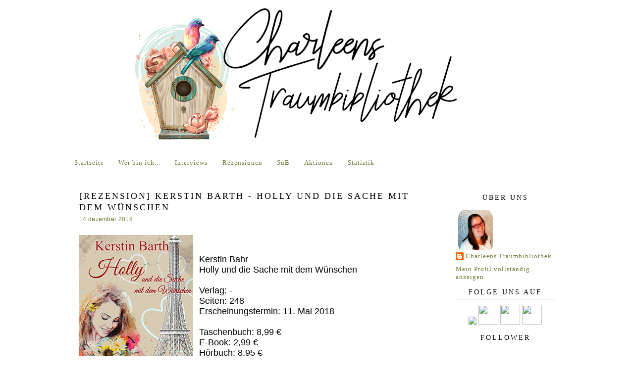

--- FILE ---
content_type: text/html; charset=UTF-8
request_url: https://charleenstraumbibliothek.blogspot.com/2018/12/rezension-kerstin-barth-holly-und-die.html
body_size: 19226
content:
<!DOCTYPE html>
<html dir='ltr' xmlns='http://www.w3.org/1999/xhtml' xmlns:b='http://www.google.com/2005/gml/b' xmlns:data='http://www.google.com/2005/gml/data' xmlns:expr='http://www.google.com/2005/gml/expr'>
<head>
<link href='https://www.blogger.com/static/v1/widgets/2944754296-widget_css_bundle.css' rel='stylesheet' type='text/css'/>
<meta content='text/html; charset=UTF-8' http-equiv='Content-Type'/>
<meta content='blogger' name='generator'/>
<link href='https://charleenstraumbibliothek.blogspot.com/favicon.ico' rel='icon' type='image/x-icon'/>
<link href='https://charleenstraumbibliothek.blogspot.com/2018/12/rezension-kerstin-barth-holly-und-die.html' rel='canonical'/>
<link rel="alternate" type="application/atom+xml" title="Charleen&#39;s Traumbibliothek - Atom" href="https://charleenstraumbibliothek.blogspot.com/feeds/posts/default" />
<link rel="alternate" type="application/rss+xml" title="Charleen&#39;s Traumbibliothek - RSS" href="https://charleenstraumbibliothek.blogspot.com/feeds/posts/default?alt=rss" />
<link rel="service.post" type="application/atom+xml" title="Charleen&#39;s Traumbibliothek - Atom" href="https://www.blogger.com/feeds/6571516843995112915/posts/default" />

<link rel="alternate" type="application/atom+xml" title="Charleen&#39;s Traumbibliothek - Atom" href="https://charleenstraumbibliothek.blogspot.com/feeds/6033228034388747368/comments/default" />
<!--Can't find substitution for tag [blog.ieCssRetrofitLinks]-->
<link href='https://images-eu.ssl-images-amazon.com/images/I/61PuaoPaFfL.jpg' rel='image_src'/>
<meta content='https://charleenstraumbibliothek.blogspot.com/2018/12/rezension-kerstin-barth-holly-und-die.html' property='og:url'/>
<meta content='[Rezension] Kerstin Barth - Holly und die Sache mit dem Wünschen' property='og:title'/>
<meta content='Bei mir findet ihr alles, was ein Literaturblog für Leser zu bieten hat! Bücher, Rezensionen, Gewinnspiele, Buchvorstellungen, Leserunden etc.' property='og:description'/>
<meta content='https://lh3.googleusercontent.com/blogger_img_proxy/AEn0k_uFKXX9ccnJjtoMFC5UjJJNFjfBGm8cel2mpu6fOfsZWuGAvlJkut-7iqcWOeFrEwHAaG3zrtqoe-BjrUsm9E7o2ZTd01gGiOH-pVIO0Ds9F9hkzRmQdAE1PoWaR2RcrsbOzKE=w1200-h630-p-k-no-nu' property='og:image'/>
<title>
[Rezension] Kerstin Barth - Holly und die Sache mit dem Wünschen | Charleen's Traumbibliothek
</title>
<style id='page-skin-1' type='text/css'><!--
/*
-----------------------------------------------
Name:     Merry Christmas Free Template
Date:     December 2015
Updated by: Designer Blogs
----------------------------------------------- */
/* Variable definitions
====================
<Variable name="bgcolor" description="Page Background Color"
type="color" default="#fff">
<Variable name="textcolor" description="Text Color"
type="color" default="#333">
<Variable name="linkcolor" description="Link Color"
type="color" default="#58a">
<Variable name="linkhovercolor" description="Link Hover Color"
type="color" default="#999">
<Variable name="blogtitlecolor" description="Blog Title Color"
type="color" default="#666">
<Variable name="taglinecolor" description="Blog Tagline Color"
type="color" default="#999">
<Variable name="datecolor" description="Date Color"
type="color" default="#c60">
<Variable name="posttitlecolor" description="Post Title Color"
type="color" default="#c60">
<Variable name="posthovercolor" description="Post Title Hover Color"
type="color" default="#c60">
<Variable name="postbodycolor" description="Post Body Color"
type="color" default="#c60">
<Variable name="postfootercolor" description="Post Footer Color"
type="color" default="#999">
<Variable name="bordercolor" description="Border Color"
type="color" default="#ccc">
<Variable name="sidebartitlecolor" description="Sidebar Title Color"
type="color" default="#999">
<Variable name="navcolor" description="Nav Color"
type="color" default="#999">
<Variable name="navhovercolor" description="Nav Hover Color"
type="color" default="#999">
<Variable name="navbackcolor" description="Nav Background Color"
type="color" default="#999">
<Variable name="commentcolor" description="Comment Color"
type="color" default="#999">
<Variable name="pagetitlefont" description="Blog Title Font"
type="font"
default="normal normal 200% Arial, Serif">
<Variable name="descriptionfont" description="Blog Description Font"
type="font"
default="normal normal 78% 'Trebuchet MS', Trebuchet, Arial, Verdana, Sans-serif">
<Variable name="menubarfont" description="Menu Bar Font"
type="font"
default="normal normal 78% 'Trebuchet MS', Trebuchet, Arial, Verdana, Sans-serif">
<Variable name="postfooterfont" description="Post Footer Font"
type="font"
default="normal normal 78% 'Trebuchet MS', Trebuchet, Arial, Verdana, Sans-serif">
<Variable name="posttitlefont" description="Post Title Font"
type="font"
default="normal normal 78% 'Trebuchet MS', Trebuchet, Arial, Verdana, Sans-serif">
<Variable name="datefont" description="Date Font"
type="font"
default="normal normal 78% 'Trebuchet MS', Trebuchet, Arial, Verdana, Sans-serif">
<Variable name="sidebartitlefont" description="Sidebar Title Font"
type="font"
default="normal normal 78% 'Trebuchet MS', Trebuchet, Arial, Verdana, Sans-serif">
<Variable name="startSide" description="Side where text starts in blog language"
type="automatic" default="left">
<Variable name="endSide" description="Side where text ends in blog language"
type="automatic" default="right">
*/
/* Use this with templates/template-twocol.html */
body {
margin:0;
color:#5a4a42;
font:x-small Georgia Serif;
font-size/* */:/**/small;
font-size: /**/small;
text-align: center;
}
a:link {
color:#707633;
text-decoration:none;
}
a:visited {
color:#707633;
text-decoration:none;
}
a:hover {
color:#7098a2;
}
a img {
border-width:0;
}
/* Header
-----------------------------------------------
*/
#header-wrapper {
#background-image:url(https://blogger.googleusercontent.com/img/b/R29vZ2xl/AVvXsEjZW2LzqaNI-aN92ybYU4wUXhzqPkAWDsyz5zZ8Ph7II4f3Zzjbk5CH1tayoAGjzQmcDjY-sKnFekiDdMHF20JW4rk4ilwI9Tpw4JKqqmhhRhY6Pus-IA42Rg7Tpf-FTl4hyGEXX2OJzh9s/s0/final-header3.jpg);background-position: center top; background-repeat:no-repeat;
#width:1000px;
#height: 190px;
#margin-left:0px;
#margin-right:0px;
#margin-top:0px;
#border:none;
}
#header-inner {
background-position: center;
margin-left: auto;
margin-right: auto;
}
#header {
margin: 0px;
border: 0px solid #f0ebea;
text-align: center;
color:#000000;
}
#header h1 {
margin:0px 0px 0 0px;
padding:200px 0px 0;
line-height:.8em;
text-transform:uppercase;
color: #000000;
text-align:center;
font: normal normal 200% 'Times New Roman', Times, FreeSerif, serif;
font-size: 25px;
letter-spacing: .25em;
}
#header a {
color:#000000;
text-decoration:none;
text-align:center;
font-size: 25px;
}
#header a:hover {
color:#000000;
text-align:center;
font-size: 25px;
}
#header .description {
margin: 5px 0 0px 0px;
padding:0 0px 0px;
line-height: 1.4em;
font:normal normal 13px Arial, Tahoma, Helvetica, FreeSans, sans-serif;
color: #707633;
text-align:center;
width:1000px;
text-transform: none;
}
#header img {
margin-left: auto;
margin-right: auto;
}
/* Outer-Wrapper
----------------------------------------------- */
#outer-wrapper {
background: #fff;
width: 1000px;
margin:0 auto;
padding:0px;
text-align:left;
padding-bottom:20px;
letter-spacing: 1px;
}
#main-wrapper {
width: 720px;
float: left;
margin-top:20px;
margin-left:20px;
word-wrap: break-word; /* fix for long text breaking sidebar float in IE */
overflow: hidden;     /* fix for long non-text content breaking IE sidebar float */
}
#sidebar-wrapper {
width: 200px;
float: right;
margin-top:30px;
margin-right:20px;
word-wrap: break-word; /* fix for long text breaking sidebar float in IE */
overflow: hidden;      /* fix for long non-text content breaking IE sidebar float */
}
/* Headings
----------------------------------------------- */
h2 {
margin:1em 0 .0em;
margin-bottom:10px;
padding: 0px 0px 5px 0px;
font:normal normal 14px 'Times New Roman', Times, FreeSerif, serif;
font-weight:400;
line-height: 1.3em;
text-transform:uppercase;
text-align:center;
letter-spacing:3px;
color:#000000;
border-bottom:1px solid #f0ebea;
}
/* Posts
-----------------------------------------------
*/
h2.date-header {
margin:0em 0 0em;
background:none;
color: #707633;
font: normal normal 12px Arial, Tahoma, Helvetica, FreeSans, sans-serif;
text-align:left;
text-transform: lowercase;
border-bottom:none;
margin-top:5px;
padding-bottom: 0px;
border:none;
letter-spacing:.3px;
}
.post {
margin: 0px; padding-bottom: 0px;
}
.post h3 {
margin:1em 0 .0em;
font: normal normal 18px 'Times New Roman', Times, FreeSerif, serif;
line-height: 1.3em;
text-transform:uppercase;
text-align:left;
letter-spacing:3px;
color:#000000;
}
.post h3 a, .post h3 a:visited{
margin:1em 0 .0em;
font: normal normal 18px 'Times New Roman', Times, FreeSerif, serif;
font-weight:400;
line-height: 1.3em;
text-transform:uppercase;
text-align:left;
letter-spacing:3px;
color:#000000;
}
.post h3 a:hover {
color:#000000;
text-align: left;
letter-spacing:3px;
text-transform:uppercase;
}
.post-body {
margin:0 0 .75em;
color: #000000;
margin-top:25px;
line-height:1.6em;
font-family: "Helvetica Neue",Arial,Helvetica,sans-serif;
font-size:12px;
letter-spacing: normal;
}
.post-body img {
max-width: 100%;
max-height: auto;
/* display: block;
margin: auto;
}
.post-body blockquote {
line-height:1.3em;
}
.post-footer {
margin: .75em 0;
color:#a39ea2;
text-transform:uppercase;
font:$bodyfont;
line-height: 1.4em;
border-top:1px solid #f0ebea;
padding-top:10px;
text-align:left;
margin-bottom:40px;
}
.comment-link {
margin-left:0em;
}
.tr-caption-container img {
border: none;
padding: 0;
}
.post blockquote {
margin:1em 20px;
}
.post blockquote p {
margin:.75em 0;
}
/* Comments
----------------------------------------------- */
#comments h4 {
font: 100 20px Calibri,Clicker Script,Courier,FreeMono,monospace;
font-weight: normal;
line-height: 1.4em;
color: #999999;
text-transform: uppercase;
font-size: 14px;
}
#comments-block {
margin:1em 0 1.5em;
line-height:1.6em;
font-transform: uppercase;
}
#comments-block .comment-author {
margin:.5em 0;
}
#comments-block .comment-body {
margin:.25em 0 0;
}
#comments-block .comment-footer {
margin:-.25em 0 2em;
line-height: 1.4em;
letter-spacing:.1em;
font-size: 11px;
}
#comments-block .comment-body p {
margin:0 0 .75em;
}
.deleted-comment {
font-style:italic;
}
#blog-pager-newer-link {
float: left;
padding-left: 20px;
}
#blog-pager-older-link {
float: right;
padding-right: 20px;
}
#blog-pager {
text-align: center;
padding-bottom: 20px;
}
.feed-links {
clear: both;
line-height: 2.5em;
}
/* Sidebar Content
----------------------------------------------- */
.sidebar {
color: #333333;
line-height: 1.5em;
font-family: "Helvetica Neue",Arial,Helvetica,sans-serif;
font-size:12px;
color: #000000;
letter-spacing: normal;
}
.sidebar ul {
list-style:none;
margin:0 0 0;
padding:0 0 0;
}
.sidebar li {
margin:0;
padding-top:0;
padding-right:0;
padding-bottom:.25em;
padding-left:15px;
text-indent:0px;
line-height:1.5em;
font-family: "Helvetica Neue",Arial,Helvetica,sans-serif;
font-size:12px;
color: #333333;
letter-spacing: normal;
}
.main .widget {
background:none;
}
.sidebar .widget {
margin:0 0 15px;
padding:0 0 15px;
font-family: "Helvetica Neue",Arial,Helvetica,sans-serif;
letter-spacing: normal;
font-size:14px;
color: #333333;
}
.main .Blog {
border-bottom-width: 0;
}
.widget .gsc-search-box input[type="submit"]{
width:35px;height:35px;
top:-3px;
background: url(https://blogger.googleusercontent.com/img/b/R29vZ2xl/AVvXsEiJbK6hIAEQYUG12n9Os3qify6oU7i_tOVafQ4PErWEBRk2q6nQxSeSQZQqrFIpJ6bcC68-fhfr-7yXThEyXeG-eU5BbFTudqZBYv1qmWL70vJ27c0d2uS9thOC5dZEpfL5spK23e9R8iak/s0/search%2525252barrow.png) center no-repeat !important;
}
table.gsc-search-box td.gsc-input {
padding-right: 0px !important;
}
.widget input[type="text"]:focus{
outline: none;
}
.widget input[type="submit"], .FollowByEmail .follow-by-email-inner .follow-by-email-submit input[type="submit"] {
background: url(https://blogger.googleusercontent.com/img/b/R29vZ2xl/AVvXsEiJbK6hIAEQYUG12n9Os3qify6oU7i_tOVafQ4PErWEBRk2q6nQxSeSQZQqrFIpJ6bcC68-fhfr-7yXThEyXeG-eU5BbFTudqZBYv1qmWL70vJ27c0d2uS9thOC5dZEpfL5spK23e9R8iak/s0/search%2525252barrow.png) right no-repeat !important;
border:none !important;
border-radius: 0 !important;
-webkit-appearance: none;
width: 55px !important;
height: 36px !important;
color:white !important;
font-size:27px !important;
cursor:pointer ;
font-weight:bold;
margin-left:0px !important;
text-align: left;
overflow:hidden;
text-indent: 200px;
white-space: nowrap;
}
.widget input[type="text"]{
border: 1px solid #ccc;
padding:3px 6px;
width:100%;
height: 19px !important;
font-size:13px !important;
-webkit-appearance: none;
border-radius:0;
-webkit-border-radius:0px;
text-align: left;
margin-top:1px;
margin-left:24px;
font: $(body.font) !important;
color: $(body.text.color);
letter-spacing: 1px;
}
/* Profile
----------------------------------------------- */
.profile-img {
display: block;
float: center;
margin-left: 35px;
margin-right: 35px;
height: 150px;
width: 150px;
-webkit-border-radius: 50em;
-moz-border-radius: 50em;
border-radius: 50em;
margin-bottom:15px;
margin-top:15px;
}
.profile-data {
margin:0;
text-transform:uppercase;
font-style:italic;
letter-spacing:.1em;
font-family: "Helvetica Neue",Arial,Helvetica,sans-serif;
font-size: 13px;
color: $sidebartextcolor;
line-height: 1.6em;
}
.profile-datablock {
margin:.5em 0 .5em;
text-align: center;
}
.profile-textblock {
margin: .5em 0;
line-height: 1.6em;
}
.profile-link {
text-transform:lowercase;
font-style:italic;
letter-spacing:.1em;
font-family: georgia, century gothic, arial, sans-serif;
font-size: 10px;
color: $sidebartextcolor;
line-height: 1.6em;
display:block;
text-align:center;
}
.profile-name-link {
background-image:none !important;
padding-left:0px;
display:none;
}
/* Footer
----------------------------------------------- */
#footer {
width:1000px;
clear:both;
margin:0 auto;
padding-top:0px;
line-height: 1.6em;
text-transform:uppercase;
letter-spacing:.1em;
text-align: center;
}
.PageList {
text-align:center !important;
margin-top:90px;
background-color: transparent;
border-top: 0px solid #f0ebea;
margin-left: 150px;
margin-right: 150px;
padding: 10px;
}
.PageList li {
display:inline !important;
float:none !important;
font:normal normal 11px 'Times New Roman', Times, FreeSerif, serif;
letter-spacing:2px;
text-transform:uppercase;
color: #000000;
}
.PageList LI.selected A {
font:normal normal 11px 'Times New Roman', Times, FreeSerif, serif;
letter-spacing:2px;
text-transform:uppercase;
color: #000000;
}
.PageList LI A {
font:normal normal 11px 'Times New Roman', Times, FreeSerif, serif;
letter-spacing:2px;
text-transform:uppercase;
color: #000000;
padding: 15px;
}
.PageList LI a:hover {
font:normal normal 11px 'Times New Roman', Times, FreeSerif, serif;
letter-spacing:2px;
text-transform:uppercase;
color: #7098a2;
}
.item-title {
font-family: arial, futura, century gothic, arial, sans-serif;
font-size:11px;
color: #707633;
text-transform:uppercase;
letter-spacing: 1.5px;
}
.BlogArchive #ArchiveList ul li {
background: none repeat scroll 0 0 rgba(0, 0, 0, 0);
border-width: 0;
list-style: none outside none;
margin: 0.25em 0;
padding-left: 15px;
text-indent: -15px;
font-family: "Helvetica Neue",Arial,Helvetica,sans-serif;
font-size:12px;
text-transform:none;
text-align:center;
}

--></style>
<link href='https://www.blogger.com/dyn-css/authorization.css?targetBlogID=6571516843995112915&amp;zx=55a811cd-8f6e-4131-9f50-ff481b4b32bf' media='none' onload='if(media!=&#39;all&#39;)media=&#39;all&#39;' rel='stylesheet'/><noscript><link href='https://www.blogger.com/dyn-css/authorization.css?targetBlogID=6571516843995112915&amp;zx=55a811cd-8f6e-4131-9f50-ff481b4b32bf' rel='stylesheet'/></noscript>
<meta name='google-adsense-platform-account' content='ca-host-pub-1556223355139109'/>
<meta name='google-adsense-platform-domain' content='blogspot.com'/>

</head>
<body>
<div id='outer-wrapper'><div id='wrap2'>
<div id='header-wrapper'>
<div class='header section' id='header'><div class='widget Header' data-version='1' id='Header1'>
<div id='header-inner'>
<a href='https://charleenstraumbibliothek.blogspot.com/' style='display: block'>
<img alt='Charleen&#39;s Traumbibliothek' height='311px; ' id='Header1_headerimg' src='https://blogger.googleusercontent.com/img/a/AVvXsEjaBB8l0X3IKCqpHzH4Zx8PqQf_TGmofubfmutpkQm_66wBjpJAtZNF9sqXbeL5S2v2k6DDSVeuxI1BokBoCGl4ZW8Algct1gpb807aeIts5AsYiBz65wXkhQg333OxejlxUP4kEe2g6qlnrMqqNE8sIHhclZ6pDtoggwg6vH3_I17boZqKnnr7eoTk5YA=s1000' style='display: block' width='1000px; '/>
</a>
</div>
</div></div>
</div>
<!-- skip links for text browsers -->
<span id='skiplinks' style='display:none;'>
<a href='#main'>skip to main </a> |
      <a href='#sidebar'>skip to sidebar</a>
</span>
<div id='content-wrapper'>
<div id='crosscol-wrapper' style='text-align:center'>
<div class='crosscol section' id='crosscol'><div class='widget PageList' data-version='1' id='PageList2'>
<h2>Seiten</h2>
<div class='widget-content'>
<ul>
<li>
<a href='http://charleenstraumbibliothek.blogspot.com/'>Startseite</a>
</li>
<li>
<a href='https://charleenstraumbibliothek.blogspot.com/p/uber-mich.html'>Wer bin ich...</a>
</li>
<li>
<a href='https://charleenstraumbibliothek.blogspot.com/p/interviews.html'>Interviews</a>
</li>
<li>
<a href='https://charleenstraumbibliothek.blogspot.com/p/rezensionen_5.html'>Rezensionen</a>
</li>
<li>
<a href='https://charleenstraumbibliothek.blogspot.com/p/mein-sub.html'>SuB</a>
</li>
<li>
<a href='https://charleenstraumbibliothek.blogspot.com/p/aktionen.html'>Aktionen</a>
</li>
<li>
<a href='https://charleenstraumbibliothek.blogspot.com/p/statis.html'>Statistik</a>
</li>
</ul>
<div class='clear'></div>
</div>
</div></div>
</div>
<div id='main-wrapper'>
<div class='main section' id='main'><div class='widget Blog' data-version='1' id='Blog1'>
<div class='blog-posts hfeed'>
<!--Can't find substitution for tag [defaultAdStart]-->
<div class='post-outer'>
<div class='post hentry' itemprop='blogPost' itemscope='itemscope' itemtype='http://schema.org/BlogPosting'>
<meta content='https://images-eu.ssl-images-amazon.com/images/I/61PuaoPaFfL.jpg' itemprop='image_url'/>
<meta content='6571516843995112915' itemprop='blogId'/>
<meta content='6033228034388747368' itemprop='postId'/>
<a name='6033228034388747368'></a>
<h3 class='post-title entry-title' itemprop='name'>
[Rezension] Kerstin Barth - Holly und die Sache mit dem Wünschen
</h3>
<div class='post-header'>
<div class='post-header-line-1'></div>

          <div class="date-outer">
        
<h2 class='date-header'><span>14 Dezember 2018</span></h2>

          <div class="date-posts">
        
</div>
<div class='post-body entry-content' id='post-body-6033228034388747368' itemprop='description articleBody'>
<div class="separator" style="clear: both; text-align: center;">
</div>
<a href="https://images-eu.ssl-images-amazon.com/images/I/61PuaoPaFfL.jpg" imageanchor="1" style="clear: left; float: left; margin-bottom: 1em; margin-right: 1em;"><img border="0" data-original-height="500" data-original-width="360" height="320" src="https://images-eu.ssl-images-amazon.com/images/I/61PuaoPaFfL.jpg" width="230" /></a><br />
<div style="border-image: none;">
<div style="text-align: left;">
<span style="font-size: large;"><br /></span><span style="font-size: large;">Kerstin Bahr</span><br />
<span style="font-size: large;">Holly und die Sache mit dem Wünschen</span></div>
<div style="text-align: left;">
<span style="font-size: large;"><br /></span><span style="font-size: large;">Verlag: -</span></div>
</div>
<div class="Fliesstext" style="text-align: left;">
<div style="border-image: none;">
<span style="font-size: large;">Seiten: 248</span><br />
<span style="font-size: large;">Erscheinungstermin: 11. Mai 2018</span><br />
<span style="font-size: large;"><br /></span><span style="font-size: large;">Taschenbuch: 8,99 &#8364;</span><br />
<span style="font-size: large;">E-Book: 2,99 &#8364;</span><br />
<span style="font-size: large;">Hörbuch: 8,95 &#8364;</span></div>
</div>
<div class="Fliesstext" style="text-align: left;">
<div style="border-image: none;">
<span style="font-size: large;"><br /></span></div>
<div style="border-image: none;">
</div>
</div>
<div class="Fliesstext">
</div>
<div class="Fliesstext">
<div class="separator" style="clear: both; text-align: center;">
<a href="https://blogger.googleusercontent.com/img/b/R29vZ2xl/AVvXsEgP0IZF-nxu3SmHQb7UDVDR83RwqoBTxcqCra8ndaolMDCH20Vagvf37SNB16E3B-SVghEkLs1N7DVK8qUveSxqsOSVC3nIqEz0oRETq_FHM_ZQ-vkhSl09udUjz7CqRJieLM8vosrQPDC5/s1600/Klappentext.png" imageanchor="1" style="margin-left: 1em; margin-right: 1em;"><img border="0" height="111" src="https://blogger.googleusercontent.com/img/b/R29vZ2xl/AVvXsEgP0IZF-nxu3SmHQb7UDVDR83RwqoBTxcqCra8ndaolMDCH20Vagvf37SNB16E3B-SVghEkLs1N7DVK8qUveSxqsOSVC3nIqEz0oRETq_FHM_ZQ-vkhSl09udUjz7CqRJieLM8vosrQPDC5/s320/Klappentext.png" width="320" /></a></div>
<div class="separator" style="clear: both;">
<br /></div>
<blockquote class="tr_bq">
Holly wäre eigentlich rundum zufrieden und doch fehlt etwas Gravierendes in ihrem Leben: das i-Tüpfelchen, das Sahnehäubchen, ihr Mister Right.<br />
In der Silvesternacht schießt Holly eine Wunschrakete in den Himmel und hält seitdem ungeduldig Ausschau nach ihrer Bestellung. Dabei stolpert sie von einer peinlichen Situation in die nächste.<br />
<br />
Oma Yoda, eigentlich Jolanda, meldet Holly hinter deren Rücken zu einer Kuppelshow an. Widerwillig und ohne große Erwartungen nimmt Holly an der Show teil und lernt Gregor kennen, der jeden Punkt auf ihrem Wunschzettel zu erfüllen scheint. Sollte es tatsächlich ihr Traummann sein?<br />
Eine romantische Komödie über die Liebe, das Schicksal und die Umwege, die wir manchmal gehen müssen, um unser Glück zu finden.</blockquote>
<div style="text-align: left;">
<br /></div>
</div>
<div class="Fliesstext">
<a name="more"></a></div>
<div style="text-align: center;">
<div class="separator" style="clear: both;">
</div>
<div class="separator" style="clear: both;">
<a href="https://blogger.googleusercontent.com/img/b/R29vZ2xl/AVvXsEiUITBGLwI0rm6Vdl5Vf3y_gXSRmeE53b8W3y1MJ2DSKfsddDANp6HypzvAqxM4FFuJY-SpVVa3b61TXXq_iTDB0IGDawm4Po6NPFNZudT9u26XJc_b2ccYmw6wpzCzQsFuzPaIG4QAe41B/s320/Reihenfolge.png" imageanchor="1" style="margin-left: 1em; margin-right: 1em;"><img border="0" data-original-height="111" data-original-width="320" src="https://blogger.googleusercontent.com/img/b/R29vZ2xl/AVvXsEiUITBGLwI0rm6Vdl5Vf3y_gXSRmeE53b8W3y1MJ2DSKfsddDANp6HypzvAqxM4FFuJY-SpVVa3b61TXXq_iTDB0IGDawm4Po6NPFNZudT9u26XJc_b2ccYmw6wpzCzQsFuzPaIG4QAe41B/s320/Reihenfolge.png" /></a></div>
<div class="separator" style="clear: both;">
<br /></div>
<div class="separator" style="clear: both; text-align: left;">
1.&nbsp;Holly und die Sache mit den Wünschen</div>
<div class="separator" style="clear: both; text-align: left;">
2. Holly und die Sache mit der Liebe</div>
<div class="separator" style="clear: both; text-align: left;">
<br /></div>
<div class="separator" style="clear: both;">
<br /></div>
<div class="separator" style="clear: both;">
<a href="https://blogger.googleusercontent.com/img/b/R29vZ2xl/AVvXsEj2co3KqpHL7dZcDUAkapiQT4Np4xeerrvjCx0fcEbvJKMYQZwETnmayBPSnbqv1jmXxp2u9ZACRub0iviYJ6munzRq3PFVKUzGDXpTXpWMuxa89A_IvffftVndGX16IsKy8mdhAOaGax6e/s1600/Meine+Meinung2.png" imageanchor="1" style="margin-left: 1em; margin-right: 1em;"><img border="0" height="111" src="https://blogger.googleusercontent.com/img/b/R29vZ2xl/AVvXsEj2co3KqpHL7dZcDUAkapiQT4Np4xeerrvjCx0fcEbvJKMYQZwETnmayBPSnbqv1jmXxp2u9ZACRub0iviYJ6munzRq3PFVKUzGDXpTXpWMuxa89A_IvffftVndGX16IsKy8mdhAOaGax6e/s320/Meine+Meinung2.png" width="320" /></a></div>
</div>
<div style="text-align: left;">
Das Cover finde ich sehr ansprechend und passend für einen Liebesroman. Es wirkt sehr leicht und gefällt mir mit den seichten und warmen Farbtönen. Es passt auch perfekt zu einer Szene im Buch.<br />
<br />
Der Schreibstil von Kerstin Barth ist locker flockig und sehr gut zu lesen. Er ist leicht und passt sehr gut zu einem Liebesroman. Immer wieder haben sich aufgrund einiger geschickt eingebauter Details Bilder in meinem Kopf gebildet.<br />
<br />
Als Protagonistin haben wir hier die junge Frau Holly. Ich muss gestehen, dass sie mir leider viel zu oft kindisch war und sich immer wieder als unreif erwies. Dadurch viel es mir schwer, sie sympathisch zu finden. Sie sucht in meinen Augen zu sehr nach dem perfekten Mann und stellt sich dabei oft sehr tollpatschig und naiv an.<br />
<br />
Bei der Handlung hätte ich mir auch gern ein wenig mehr tiefe gewünscht. Es handelt sich hierbei um einen Liebesroman, den man so mal zwischendurch gut lesen kann. Die Seiten sind super schnell verflogen. Holly sucht - wie bereits erwähnt - in diesem Buch lediglich nach dem perfekten Mann für sie und versucht ihn in jedem zu sehen, der ihren äußerlichen Ansprüchen gerecht wird. Dabei verrennt sie sich gern mal. Ich denke, dass man gerne noch ein paar mehr Seiten hätte benutzen können, um dem Ganzen mehr Tiefe einverleiben zu können. Es gibt so gut wie keine Überraschungen und die Handlung plätscherte mehr so vor sich hin. Dieses Buch ist auf jeden Fall eine gute und geeignete Lektüre um abzuschalten.<br />
<br /></div>
<div>
<div style="line-height: 16px;">
<div class="separator" style="clear: both; text-align: center;">
<a href="https://blogger.googleusercontent.com/img/b/R29vZ2xl/AVvXsEj9mzEOhuhs5y_xNwu8A9KsiAssAJJo5L_gMzL3eowsry47_l_w9jN2SZtlDOjzhqDOBGUgPK_V3rVNFEvOmMWBIrcvLH4pbGO0K9Ez_rBw1JwabO4O3jOrvxEbJ7G5fE6M-_9MLRIAFrf-/s1600/Fazit.png" imageanchor="1" style="margin-left: 1em; margin-right: 1em;"><img border="0" height="111" src="https://blogger.googleusercontent.com/img/b/R29vZ2xl/AVvXsEj9mzEOhuhs5y_xNwu8A9KsiAssAJJo5L_gMzL3eowsry47_l_w9jN2SZtlDOjzhqDOBGUgPK_V3rVNFEvOmMWBIrcvLH4pbGO0K9Ez_rBw1JwabO4O3jOrvxEbJ7G5fE6M-_9MLRIAFrf-/s320/Fazit.png" width="320" /></a></div>
</div>
<div style="text-align: left;">
Bei "Holly und die Sache mit dem Wünschen" von Kerstin Barth handelt es sich in meinen Augen um eine seichte Lektüre, die gut zum Abschalten geeignet ist und die an perfekt zwischendurch lesen kann. Die Protagonistin war mit leider nicht ganz so sympathisch, wie ich es mir erhofft hatte und insgesamt hätte ich mir auch bei der Handlung mehr Tiefe gewünscht.</div>
<div style="text-align: center;">
<br />
<div class="separator" style="clear: both;">
<br /></div>
<div class="separator" style="clear: both;">
<img border="0" src="https://blogger.googleusercontent.com/img/b/R29vZ2xl/AVvXsEgx5cBI8elubDUqEfEoycRVjqwerEdIfRbfnFAW-FIjWhme0H6jxm9vCtAbun7MOV6CP4QGtqF8f7ViQUXNxNItulpgFkptpocFlgR_7U93w5m5qbwlBOjW9Pb-A25V1ji42Sm_F42GIt8/s1600/V%25C3%25B6gel.png" /><img border="0" src="https://blogger.googleusercontent.com/img/b/R29vZ2xl/AVvXsEgx5cBI8elubDUqEfEoycRVjqwerEdIfRbfnFAW-FIjWhme0H6jxm9vCtAbun7MOV6CP4QGtqF8f7ViQUXNxNItulpgFkptpocFlgR_7U93w5m5qbwlBOjW9Pb-A25V1ji42Sm_F42GIt8/s1600/V%25C3%25B6gel.png" /><img border="0" src="https://blogger.googleusercontent.com/img/b/R29vZ2xl/AVvXsEgx5cBI8elubDUqEfEoycRVjqwerEdIfRbfnFAW-FIjWhme0H6jxm9vCtAbun7MOV6CP4QGtqF8f7ViQUXNxNItulpgFkptpocFlgR_7U93w5m5qbwlBOjW9Pb-A25V1ji42Sm_F42GIt8/s1600/V%25C3%25B6gel.png" /><img border="0" src="https://blogger.googleusercontent.com/img/b/R29vZ2xl/AVvXsEiW3DGKJ55GaPAwjiVX6DN3CVJRwjMgSTYOubFImhcHmhXMqgrcVrtUEvV9aGvD8ji-z5X4swsPH-Vlr44OyptzJdP6EpZv8rvYxNFp441kK15DD6P_ggkufDUPvTDgJmuUSVFsrl7om4Y/s1600/Halber+Vogel.png" /></div>
3,5/5 Punkte<br />
(Mehr als nur gut)<br />
<br />
<strong style="color: purple; font-family: &quot;Walter Turncoat&quot;; font-size: 16px; line-height: 22.4px;">Vielen Dank an Kerstin Barth zur kostenlosen Bereitstellung eines Leseexemplares. Es wurden keinerlei Vorgaben gemacht und die Rezension spiegelt meine eigene Meinung wider.</strong><br />
<div>
<strong style="color: purple; font-family: &quot;Walter Turncoat&quot;; font-size: 16px; line-height: 22.4px;"><br /></strong></div>
<div>
</div>
</div>
</div>
<div style='clear: both;'></div>
</div>
<div class='post-footer'>
      share: <a class='facebook' href='http://www.facebook.com/sharer.php?u=https://charleenstraumbibliothek.blogspot.com/2018/12/rezension-kerstin-barth-holly-und-die.html&t=[Rezension] Kerstin Barth - Holly und die Sache mit dem Wünschen' rel='nofollow' target='_blank' title='Share This On Facebook'>facebook | </a><a class='twitter' href='https://twitter.com/share?url=https://charleenstraumbibliothek.blogspot.com/2018/12/rezension-kerstin-barth-holly-und-die.html&title=[Rezension] Kerstin Barth - Holly und die Sache mit dem Wünschen' rel='nofollow' target='_blank' title='Tweet This'>twitter | </a><a class='pint-er-est' href='javascript:void((function()%7Bvar%20e=document.createElement(&#39;script&#39;);e.setAttribute(&#39;type&#39;,&#39;text/javascript&#39;);e.setAttribute(&#39;charset&#39;,&#39;UTF-8&#39;);e.setAttribute(&#39;src&#39;,&#39;http://assets.pinterest.com/js/pinmarklet.js?r=&#39;+Math.random()*99999999);document.body.appendChild(e)%7D)());'>pinterest</a>
<div class='post-footer-line post-footer-line-1'><span class='post-comment-link'>
</span>
<span class='post-icons'>
</span>
</div>
<div class='post-footer-line post-footer-line-2'><span class='post-labels'>
Labels:
<a href='https://charleenstraumbibliothek.blogspot.com/search/label/Gegenwartsliteratur' rel='tag'>Gegenwartsliteratur</a>,
<a href='https://charleenstraumbibliothek.blogspot.com/search/label/Liebesroman' rel='tag'>Liebesroman</a>,
<a href='https://charleenstraumbibliothek.blogspot.com/search/label/Rezension' rel='tag'>Rezension</a>
</span>
</div>
<div class='post-footer-line post-footer-line-3'></div>
</div>
</div>
<div class='comments' id='comments'>
<a name='comments'></a>
<h4>1 Kommentar:</h4>
<div class='comments-content'>
<script async='async' src='' type='text/javascript'></script>
<script type='text/javascript'>
    (function() {
      var items = null;
      var msgs = null;
      var config = {};

// <![CDATA[
      var cursor = null;
      if (items && items.length > 0) {
        cursor = parseInt(items[items.length - 1].timestamp) + 1;
      }

      var bodyFromEntry = function(entry) {
        if (entry.gd$extendedProperty) {
          for (var k in entry.gd$extendedProperty) {
            if (entry.gd$extendedProperty[k].name == 'blogger.contentRemoved') {
              return '<span class="deleted-comment">' + entry.content.$t + '</span>';
            }
          }
        }
        return entry.content.$t;
      }

      var parse = function(data) {
        cursor = null;
        var comments = [];
        if (data && data.feed && data.feed.entry) {
          for (var i = 0, entry; entry = data.feed.entry[i]; i++) {
            var comment = {};
            // comment ID, parsed out of the original id format
            var id = /blog-(\d+).post-(\d+)/.exec(entry.id.$t);
            comment.id = id ? id[2] : null;
            comment.body = bodyFromEntry(entry);
            comment.timestamp = Date.parse(entry.published.$t) + '';
            if (entry.author && entry.author.constructor === Array) {
              var auth = entry.author[0];
              if (auth) {
                comment.author = {
                  name: (auth.name ? auth.name.$t : undefined),
                  profileUrl: (auth.uri ? auth.uri.$t : undefined),
                  avatarUrl: (auth.gd$image ? auth.gd$image.src : undefined)
                };
              }
            }
            if (entry.link) {
              if (entry.link[2]) {
                comment.link = comment.permalink = entry.link[2].href;
              }
              if (entry.link[3]) {
                var pid = /.*comments\/default\/(\d+)\?.*/.exec(entry.link[3].href);
                if (pid && pid[1]) {
                  comment.parentId = pid[1];
                }
              }
            }
            comment.deleteclass = 'item-control blog-admin';
            if (entry.gd$extendedProperty) {
              for (var k in entry.gd$extendedProperty) {
                if (entry.gd$extendedProperty[k].name == 'blogger.itemClass') {
                  comment.deleteclass += ' ' + entry.gd$extendedProperty[k].value;
                } else if (entry.gd$extendedProperty[k].name == 'blogger.displayTime') {
                  comment.displayTime = entry.gd$extendedProperty[k].value;
                }
              }
            }
            comments.push(comment);
          }
        }
        return comments;
      };

      var paginator = function(callback) {
        if (hasMore()) {
          var url = config.feed + '?alt=json&v=2&orderby=published&reverse=false&max-results=50';
          if (cursor) {
            url += '&published-min=' + new Date(cursor).toISOString();
          }
          window.bloggercomments = function(data) {
            var parsed = parse(data);
            cursor = parsed.length < 50 ? null
                : parseInt(parsed[parsed.length - 1].timestamp) + 1
            callback(parsed);
            window.bloggercomments = null;
          }
          url += '&callback=bloggercomments';
          var script = document.createElement('script');
          script.type = 'text/javascript';
          script.src = url;
          document.getElementsByTagName('head')[0].appendChild(script);
        }
      };
      var hasMore = function() {
        return !!cursor;
      };
      var getMeta = function(key, comment) {
        if ('iswriter' == key) {
          var matches = !!comment.author
              && comment.author.name == config.authorName
              && comment.author.profileUrl == config.authorUrl;
          return matches ? 'true' : '';
        } else if ('deletelink' == key) {
          return config.baseUri + '/delete-comment.g?blogID='
               + config.blogId + '&postID=' + comment.id;
        } else if ('deleteclass' == key) {
          return comment.deleteclass;
        }
        return '';
      };

      var replybox = null;
      var replyUrlParts = null;
      var replyParent = undefined;

      var onReply = function(commentId, domId) {
        if (replybox == null) {
          // lazily cache replybox, and adjust to suit this style:
          replybox = document.getElementById('comment-editor');
          if (replybox != null) {
            replybox.height = '250px';
            replybox.style.display = 'block';
            replyUrlParts = replybox.src.split('#');
          }
        }
        if (replybox && (commentId !== replyParent)) {
          document.getElementById(domId).insertBefore(replybox, null);
          replybox.src = replyUrlParts[0]
              + (commentId ? '&parentID=' + commentId : '')
              + '#' + replyUrlParts[1];
          replyParent = commentId;
        }
      };

      var hash = (window.location.hash || '#').substring(1);
      var startThread, targetComment;
      if (/^comment-form_/.test(hash)) {
        startThread = hash.substring('comment-form_'.length);
      } else if (/^c[0-9]+$/.test(hash)) {
        targetComment = hash.substring(1);
      }

      // Configure commenting API:
      var configJso = {
        'maxDepth': config.maxThreadDepth
      };
      var provider = {
        'id': config.postId,
        'data': items,
        'loadNext': paginator,
        'hasMore': hasMore,
        'getMeta': getMeta,
        'onReply': onReply,
        'rendered': true,
        'initComment': targetComment,
        'initReplyThread': startThread,
        'config': configJso,
        'messages': msgs
      };

      var render = function() {
        if (window.goog && window.goog.comments) {
          var holder = document.getElementById('comment-holder');
          window.goog.comments.render(holder, provider);
        }
      };

      // render now, or queue to render when library loads:
      if (window.goog && window.goog.comments) {
        render();
      } else {
        window.goog = window.goog || {};
        window.goog.comments = window.goog.comments || {};
        window.goog.comments.loadQueue = window.goog.comments.loadQueue || [];
        window.goog.comments.loadQueue.push(render);
      }
    })();
// ]]>
  </script>
<div id='comment-holder'>
<div class="comment-thread toplevel-thread"><ol id="top-ra"><li class="comment" id="c6121208307403353413"><div class="avatar-image-container"><img src="//www.blogger.com/img/blogger_logo_round_35.png" alt=""/></div><div class="comment-block"><div class="comment-header"><cite class="user"><a href="https://www.blogger.com/profile/02008731691179533447" rel="nofollow">Myna Kaltschnee</a></cite><span class="icon user "></span><span class="datetime secondary-text"><a rel="nofollow" href="https://charleenstraumbibliothek.blogspot.com/2018/12/rezension-kerstin-barth-holly-und-die.html?showComment=1545011839346#c6121208307403353413">17. Dezember 2018 um 02:57</a></span></div><p class="comment-content">Hallo Charleen,<br><br>schade, dass dich das Buch nicht ganz überzeugen konnte. Ich habe es mir trotzdem mal auf die Wunschliste gesetzt. Denn vom Klappentext her spricht es mich sehr an.<br><br>Liebste Grüße<br>Myna</p><span class="comment-actions secondary-text"><a class="comment-reply" target="_self" data-comment-id="6121208307403353413">Antworten</a><span class="item-control blog-admin blog-admin pid-1827610548"><a target="_self" href="https://www.blogger.com/comment/delete/6571516843995112915/6121208307403353413">Löschen</a></span></span></div><div class="comment-replies"><div id="c6121208307403353413-rt" class="comment-thread inline-thread hidden"><span class="thread-toggle thread-expanded"><span class="thread-arrow"></span><span class="thread-count"><a target="_self">Antworten</a></span></span><ol id="c6121208307403353413-ra" class="thread-chrome thread-expanded"><div></div><div id="c6121208307403353413-continue" class="continue"><a class="comment-reply" target="_self" data-comment-id="6121208307403353413">Antworten</a></div></ol></div></div><div class="comment-replybox-single" id="c6121208307403353413-ce"></div></li></ol><div id="top-continue" class="continue"><a class="comment-reply" target="_self">Kommentar hinzufügen</a></div><div class="comment-replybox-thread" id="top-ce"></div><div class="loadmore hidden" data-post-id="6033228034388747368"><a target="_self">Weitere laden...</a></div></div>
</div>
</div>
<p class='comment-footer'>
<div class='comment-form'>
<a name='comment-form'></a>
<p>Durch das Kommentieren eines Beitrags auf dieser Seite werden automatisch personenbezogene Daten erhoben und auf einem Google Server gespeichert (<a href="https://policies.google.com/privacy?hl=de" rel="nofollow">Datenschutzerklärung von Google</a>). Für die erforderliche Zuordnung des Kommentars werden personenbezogene Daten gespeichert, u. a. Name, E-Mail Adresse und IP-Adresse. Weitere Informationen finden Sie in unserer Datenschutzerklärung.  Mit dem Abschicken eines Kommentars wird unsere <a href="https://charleenstraumbibliothek.blogspot.de/p/datenschutzerklarung.html" rel="nofollow">Datenschutzerklärung</a> akzeptiert.</p>
<a href='https://www.blogger.com/comment/frame/6571516843995112915?po=6033228034388747368&hl=de&saa=85391&origin=https://charleenstraumbibliothek.blogspot.com' id='comment-editor-src'></a>
<iframe allowtransparency='true' class='blogger-iframe-colorize blogger-comment-from-post' frameborder='0' height='410' id='comment-editor' name='comment-editor' src='' width='100%'></iframe>
<!--Can't find substitution for tag [post.friendConnectJs]-->
<script src='https://www.blogger.com/static/v1/jsbin/2830521187-comment_from_post_iframe.js' type='text/javascript'></script>
<script type='text/javascript'>
      BLOG_CMT_createIframe('https://www.blogger.com/rpc_relay.html', '0');
    </script>
</div>
</p>
<div id='backlinks-container'>
<div id='Blog1_backlinks-container'>
</div>
</div>
</div>
</div>

        </div></div>
      
<!--Can't find substitution for tag [adEnd]-->
</div>
<div class='blog-pager' id='blog-pager'>
<span id='blog-pager-newer-link'>
<a class='blog-pager-newer-link' href='https://charleenstraumbibliothek.blogspot.com/2018/12/buchvorstellung-sabrina-schuh-unter.html' id='Blog1_blog-pager-newer-link' title='Neuerer Post'>Neuerer Post</a>
</span>
<span id='blog-pager-older-link'>
<a class='blog-pager-older-link' href='https://charleenstraumbibliothek.blogspot.com/2018/12/rezension-katharina-groth-alisha-mc.html' id='Blog1_blog-pager-older-link' title='Älterer Post'>Älterer Post</a>
</span>
<a class='home-link' href='https://charleenstraumbibliothek.blogspot.com/'>Startseite</a>
</div>
<div class='clear'></div>
<div class='post-feeds'>
<div class='feed-links'>
Abonnieren
<a class='feed-link' href='https://charleenstraumbibliothek.blogspot.com/feeds/6033228034388747368/comments/default' target='_blank' type='application/atom+xml'>Kommentare zum Post (Atom)</a>
</div>
</div>
</div></div>
</div>
<div id='sidebar-wrapper'>
<div class='sidebar section' id='sidebar'><div class='widget Profile' data-version='1' id='Profile1'>
<h2>Über uns</h2>
<div class='widget-content'>
<a href='https://www.blogger.com/profile/16875091057590700494'><img alt='Mein Bild' class='profile-img' height='80' src='//blogger.googleusercontent.com/img/b/R29vZ2xl/AVvXsEiNNnwmwXZu0Nq4eOCpLQNLuyo5v5onzb8j7jUEd2VtFX4MfpataGjHREgPTfZL97IdArB0VGZm0ZNB2DIu9VG7r-NWbtr1Nl28djfDTLQXsTG8RmrwsW_zJuNaSvfdI4dQVxXOx5K8XC4Zqgzsw1ZLVUGrD_-jBkXi0jwkEJGbPOZQ7_8/s220/CharleenPortait2.png' width='70'/></a>
<dl class='profile-datablock'>
<dt class='profile-data'>
<a class='profile-name-link g-profile' href='https://www.blogger.com/profile/16875091057590700494' rel='author' style='background-image: url(//www.blogger.com/img/logo-16.png);'>
Charleens Traumbibliothek
</a>
</dt>
<dd class='profile-data'>
</dd>
</dl>
<a class='profile-link' href='https://www.blogger.com/profile/16875091057590700494' rel='author'>Mein Profil vollständig anzeigen</a>
<div class='clear'></div>
</div>
</div><div class='widget HTML' data-version='1' id='HTML1'>
<h2 class='title'>Folge uns auf</h2>
<div class='widget-content'>
<div style="text-align:center"> <a href="https://www.facebook.com/traumbibliothek/"><img height="40" src="https://i.ibb.co/pbcQ60Y/FB-ICON.png" /></a> <a href="http://www.lovelybooks.de/mitglied/Brunhildi/"><img height="40" src="https://i.ibb.co/Pcjtf9Q/LB-ICON.png" width="40" / /></a> <a href="https://www.instagram.com/charleens_traumbibliothek/"><img height="40" src="https://i.ibb.co/Qv3fBJ6/INSTA-ICON.png" width="40" / /></a> <a href="https://www.goodreads.com/user/show/107694669-charleen-altendorf"><img height="40" src="https://i.ibb.co/LhQMNZM/Good-Reads-ICON.png" width="40" / /></a></div>
</div>
<div class='clear'></div>
</div><div class='widget Followers' data-version='1' id='Followers1'>
<h2 class='title'>Follower</h2>
<div class='widget-content'>
<div id='Followers1-wrapper'>
<div style='margin-right:2px;'>
<div><script type="text/javascript" src="https://apis.google.com/js/platform.js"></script>
<div id="followers-iframe-container"></div>
<script type="text/javascript">
    window.followersIframe = null;
    function followersIframeOpen(url) {
      gapi.load("gapi.iframes", function() {
        if (gapi.iframes && gapi.iframes.getContext) {
          window.followersIframe = gapi.iframes.getContext().openChild({
            url: url,
            where: document.getElementById("followers-iframe-container"),
            messageHandlersFilter: gapi.iframes.CROSS_ORIGIN_IFRAMES_FILTER,
            messageHandlers: {
              '_ready': function(obj) {
                window.followersIframe.getIframeEl().height = obj.height;
              },
              'reset': function() {
                window.followersIframe.close();
                followersIframeOpen("https://www.blogger.com/followers/frame/6571516843995112915?colors\x3dCgt0cmFuc3BhcmVudBILdHJhbnNwYXJlbnQaByM1YTRhNDIiByM3MDc2MzMqByM3MDk4YTIyByMwMDAwMDA6ByM1YTRhNDJCByM3MDc2MzNKByMwMDAwMDBSByM3MDc2MzNaC3RyYW5zcGFyZW50\x26pageSize\x3d21\x26hl\x3dde\x26origin\x3dhttps://charleenstraumbibliothek.blogspot.com");
              },
              'open': function(url) {
                window.followersIframe.close();
                followersIframeOpen(url);
              }
            }
          });
        }
      });
    }
    followersIframeOpen("https://www.blogger.com/followers/frame/6571516843995112915?colors\x3dCgt0cmFuc3BhcmVudBILdHJhbnNwYXJlbnQaByM1YTRhNDIiByM3MDc2MzMqByM3MDk4YTIyByMwMDAwMDA6ByM1YTRhNDJCByM3MDc2MzNKByMwMDAwMDBSByM3MDc2MzNaC3RyYW5zcGFyZW50\x26pageSize\x3d21\x26hl\x3dde\x26origin\x3dhttps://charleenstraumbibliothek.blogspot.com");
  </script></div>
</div>
</div>
<div class='clear'></div>
</div>
</div><div class='widget HTML' data-version='1' id='HTML2'>
<h2 class='title'>Letzte Rezensionen...</h2>
<div class='widget-content'>
<a href="https://charleenstraumbibliothek.blogspot.com/2025/10/rezension-harley-king-hunters-sinner.html"><img height="96" src="https://m.media-amazon.com/images/I/71FrvLzrOAL._SY466_.jpg" width="62" / /></a> <a href="https://charleenstraumbibliothek.blogspot.com/2025/10/rezension-neal-shustermann-all-better.html"><img height="96" src="https://m.media-amazon.com/images/I/71NIb1ijV8L._SY466_.jpg" width="62" / /></a> <a href="https://charleenstraumbibliothek.blogspot.com/2025/08/rezension-cassie-banner-everlast-deals.html"><img height="96" src="https://m.media-amazon.com/images/I/81rd+FFFGML._SY466_.jpg" width="62" / /></a>
</div>
<div class='clear'></div>
</div><div class='widget Image' data-version='1' id='Image1'>
<h2>Unterwegs in...</h2>
<div class='widget-content'>
<img alt='Unterwegs in...' height='298' id='Image1_img' src='https://m.media-amazon.com/images/I/71KSTsCUgsL._SY466_.jpg' width='192'/>
<br/>
</div>
<div class='clear'></div>
</div><div class='widget Image' data-version='1' id='Image2'>
<h2>und in....</h2>
<div class='widget-content'>
<img alt='und in....' height='288' id='Image2_img' src='https://m.media-amazon.com/images/I/91C1iFmRp4L._SY466_.jpg' width='192'/>
<br/>
</div>
<div class='clear'></div>
</div><div class='widget BlogSearch' data-version='1' id='BlogSearch1'>
<h2 class='title'>Dieses Blog durchsuchen</h2>
<div class='widget-content'>
<div id='BlogSearch1_form'>
<form action='https://charleenstraumbibliothek.blogspot.com/search' class='gsc-search-box' target='_top'>
<table cellpadding='0' cellspacing='0' class='gsc-search-box'>
<tbody>
<tr>
<td class='gsc-input'>
<input autocomplete='off' class='gsc-input' name='q' size='10' title='search' type='text' value=''/>
</td>
<td class='gsc-search-button'>
<input class='gsc-search-button' title='search' type='submit' value='Suchen'/>
</td>
</tr>
</tbody>
</table>
</form>
</div>
</div>
<div class='clear'></div>
</div><div class='widget Label' data-version='1' id='Label1'>
<h2>Genre</h2>
<div class='widget-content cloud-label-widget-content'>
<span class='label-size label-size-2'>
<a dir='ltr' href='https://charleenstraumbibliothek.blogspot.com/search/label/Abenteuer'>Abenteuer</a>
</span>
<span class='label-size label-size-1'>
<a dir='ltr' href='https://charleenstraumbibliothek.blogspot.com/search/label/Anthologie'>Anthologie</a>
</span>
<span class='label-size label-size-2'>
<a dir='ltr' href='https://charleenstraumbibliothek.blogspot.com/search/label/Bilderb%C3%BCcher'>Bilderbücher</a>
</span>
<span class='label-size label-size-1'>
<a dir='ltr' href='https://charleenstraumbibliothek.blogspot.com/search/label/Biografie'>Biografie</a>
</span>
<span class='label-size label-size-1'>
<a dir='ltr' href='https://charleenstraumbibliothek.blogspot.com/search/label/Comic'>Comic</a>
</span>
<span class='label-size label-size-3'>
<a dir='ltr' href='https://charleenstraumbibliothek.blogspot.com/search/label/Dark%20Romance'>Dark Romance</a>
</span>
<span class='label-size label-size-2'>
<a dir='ltr' href='https://charleenstraumbibliothek.blogspot.com/search/label/Drama'>Drama</a>
</span>
<span class='label-size label-size-4'>
<a dir='ltr' href='https://charleenstraumbibliothek.blogspot.com/search/label/Dystopie'>Dystopie</a>
</span>
<span class='label-size label-size-4'>
<a dir='ltr' href='https://charleenstraumbibliothek.blogspot.com/search/label/Erotik'>Erotik</a>
</span>
<span class='label-size label-size-5'>
<a dir='ltr' href='https://charleenstraumbibliothek.blogspot.com/search/label/Fantasy'>Fantasy</a>
</span>
<span class='label-size label-size-2'>
<a dir='ltr' href='https://charleenstraumbibliothek.blogspot.com/search/label/Gayromance'>Gayromance</a>
</span>
<span class='label-size label-size-4'>
<a dir='ltr' href='https://charleenstraumbibliothek.blogspot.com/search/label/Gegenwartsliteratur'>Gegenwartsliteratur</a>
</span>
<span class='label-size label-size-1'>
<a dir='ltr' href='https://charleenstraumbibliothek.blogspot.com/search/label/Gutenachtgeschichten'>Gutenachtgeschichten</a>
</span>
<span class='label-size label-size-3'>
<a dir='ltr' href='https://charleenstraumbibliothek.blogspot.com/search/label/Historisch'>Historisch</a>
</span>
<span class='label-size label-size-2'>
<a dir='ltr' href='https://charleenstraumbibliothek.blogspot.com/search/label/Horror'>Horror</a>
</span>
<span class='label-size label-size-2'>
<a dir='ltr' href='https://charleenstraumbibliothek.blogspot.com/search/label/Humor'>Humor</a>
</span>
<span class='label-size label-size-2'>
<a dir='ltr' href='https://charleenstraumbibliothek.blogspot.com/search/label/H%C3%B6rbuch'>Hörbuch</a>
</span>
<span class='label-size label-size-5'>
<a dir='ltr' href='https://charleenstraumbibliothek.blogspot.com/search/label/Jugendb%C3%BCcher'>Jugendbücher</a>
</span>
<span class='label-size label-size-3'>
<a dir='ltr' href='https://charleenstraumbibliothek.blogspot.com/search/label/Kinderbuch'>Kinderbuch</a>
</span>
<span class='label-size label-size-2'>
<a dir='ltr' href='https://charleenstraumbibliothek.blogspot.com/search/label/Krimi'>Krimi</a>
</span>
<span class='label-size label-size-2'>
<a dir='ltr' href='https://charleenstraumbibliothek.blogspot.com/search/label/Kurzgeschichte'>Kurzgeschichte</a>
</span>
<span class='label-size label-size-1'>
<a dir='ltr' href='https://charleenstraumbibliothek.blogspot.com/search/label/Kurzroman'>Kurzroman</a>
</span>
<span class='label-size label-size-2'>
<a dir='ltr' href='https://charleenstraumbibliothek.blogspot.com/search/label/Ladythriller'>Ladythriller</a>
</span>
<span class='label-size label-size-1'>
<a dir='ltr' href='https://charleenstraumbibliothek.blogspot.com/search/label/Lesbian%20Romance'>Lesbian Romance</a>
</span>
<span class='label-size label-size-5'>
<a dir='ltr' href='https://charleenstraumbibliothek.blogspot.com/search/label/Liebesroman'>Liebesroman</a>
</span>
<span class='label-size label-size-1'>
<a dir='ltr' href='https://charleenstraumbibliothek.blogspot.com/search/label/Mafia%20Romance'>Mafia Romance</a>
</span>
<span class='label-size label-size-3'>
<a dir='ltr' href='https://charleenstraumbibliothek.blogspot.com/search/label/M%C3%A4rchen'>Märchen</a>
</span>
<span class='label-size label-size-3'>
<a dir='ltr' href='https://charleenstraumbibliothek.blogspot.com/search/label/M%C3%A4rchenadaption'>Märchenadaption</a>
</span>
<span class='label-size label-size-3'>
<a dir='ltr' href='https://charleenstraumbibliothek.blogspot.com/search/label/New%20Adult'>New Adult</a>
</span>
<span class='label-size label-size-2'>
<a dir='ltr' href='https://charleenstraumbibliothek.blogspot.com/search/label/Novelle'>Novelle</a>
</span>
<span class='label-size label-size-2'>
<a dir='ltr' href='https://charleenstraumbibliothek.blogspot.com/search/label/Psychothriller'>Psychothriller</a>
</span>
<span class='label-size label-size-1'>
<a dir='ltr' href='https://charleenstraumbibliothek.blogspot.com/search/label/Ratgeber'>Ratgeber</a>
</span>
<span class='label-size label-size-3'>
<a dir='ltr' href='https://charleenstraumbibliothek.blogspot.com/search/label/Reverse%20Harem'>Reverse Harem</a>
</span>
<span class='label-size label-size-3'>
<a dir='ltr' href='https://charleenstraumbibliothek.blogspot.com/search/label/Romantasy'>Romantasy</a>
</span>
<span class='label-size label-size-4'>
<a dir='ltr' href='https://charleenstraumbibliothek.blogspot.com/search/label/Sci-Fi'>Sci-Fi</a>
</span>
<span class='label-size label-size-2'>
<a dir='ltr' href='https://charleenstraumbibliothek.blogspot.com/search/label/Steampunk'>Steampunk</a>
</span>
<span class='label-size label-size-4'>
<a dir='ltr' href='https://charleenstraumbibliothek.blogspot.com/search/label/Thriller'>Thriller</a>
</span>
<span class='label-size label-size-2'>
<a dir='ltr' href='https://charleenstraumbibliothek.blogspot.com/search/label/Unterhaltung'>Unterhaltung</a>
</span>
<span class='label-size label-size-3'>
<a dir='ltr' href='https://charleenstraumbibliothek.blogspot.com/search/label/Vampire'>Vampire</a>
</span>
<span class='label-size label-size-2'>
<a dir='ltr' href='https://charleenstraumbibliothek.blogspot.com/search/label/Zeitreisen'>Zeitreisen</a>
</span>
<span class='label-size label-size-1'>
<a dir='ltr' href='https://charleenstraumbibliothek.blogspot.com/search/label/personalisiertes%20Buch'>personalisiertes Buch</a>
</span>
<div class='clear'></div>
</div>
</div><div class='widget BlogArchive' data-version='1' id='BlogArchive1'>
<h2>Blog-Archiv</h2>
<div class='widget-content'>
<div id='ArchiveList'>
<div id='BlogArchive1_ArchiveList'>
<ul class='hierarchy'>
<li class='archivedate collapsed'>
<a class='toggle' href='javascript:void(0)'>
<span class='zippy'>

        &#9658;&#160;
      
</span>
</a>
<a class='post-count-link' href='https://charleenstraumbibliothek.blogspot.com/2026/'>
2026
</a>
<span class='post-count' dir='ltr'>(1)</span>
<ul class='hierarchy'>
<li class='archivedate collapsed'>
<a class='toggle' href='javascript:void(0)'>
<span class='zippy'>

        &#9658;&#160;
      
</span>
</a>
<a class='post-count-link' href='https://charleenstraumbibliothek.blogspot.com/2026/01/'>
Januar 2026
</a>
<span class='post-count' dir='ltr'>(1)</span>
</li>
</ul>
</li>
</ul>
<ul class='hierarchy'>
<li class='archivedate collapsed'>
<a class='toggle' href='javascript:void(0)'>
<span class='zippy'>

        &#9658;&#160;
      
</span>
</a>
<a class='post-count-link' href='https://charleenstraumbibliothek.blogspot.com/2025/'>
2025
</a>
<span class='post-count' dir='ltr'>(96)</span>
<ul class='hierarchy'>
<li class='archivedate collapsed'>
<a class='toggle' href='javascript:void(0)'>
<span class='zippy'>

        &#9658;&#160;
      
</span>
</a>
<a class='post-count-link' href='https://charleenstraumbibliothek.blogspot.com/2025/12/'>
Dezember 2025
</a>
<span class='post-count' dir='ltr'>(1)</span>
</li>
</ul>
<ul class='hierarchy'>
<li class='archivedate collapsed'>
<a class='toggle' href='javascript:void(0)'>
<span class='zippy'>

        &#9658;&#160;
      
</span>
</a>
<a class='post-count-link' href='https://charleenstraumbibliothek.blogspot.com/2025/10/'>
Oktober 2025
</a>
<span class='post-count' dir='ltr'>(2)</span>
</li>
</ul>
<ul class='hierarchy'>
<li class='archivedate collapsed'>
<a class='toggle' href='javascript:void(0)'>
<span class='zippy'>

        &#9658;&#160;
      
</span>
</a>
<a class='post-count-link' href='https://charleenstraumbibliothek.blogspot.com/2025/08/'>
August 2025
</a>
<span class='post-count' dir='ltr'>(1)</span>
</li>
</ul>
<ul class='hierarchy'>
<li class='archivedate collapsed'>
<a class='toggle' href='javascript:void(0)'>
<span class='zippy'>

        &#9658;&#160;
      
</span>
</a>
<a class='post-count-link' href='https://charleenstraumbibliothek.blogspot.com/2025/07/'>
Juli 2025
</a>
<span class='post-count' dir='ltr'>(15)</span>
</li>
</ul>
<ul class='hierarchy'>
<li class='archivedate collapsed'>
<a class='toggle' href='javascript:void(0)'>
<span class='zippy'>

        &#9658;&#160;
      
</span>
</a>
<a class='post-count-link' href='https://charleenstraumbibliothek.blogspot.com/2025/06/'>
Juni 2025
</a>
<span class='post-count' dir='ltr'>(15)</span>
</li>
</ul>
<ul class='hierarchy'>
<li class='archivedate collapsed'>
<a class='toggle' href='javascript:void(0)'>
<span class='zippy'>

        &#9658;&#160;
      
</span>
</a>
<a class='post-count-link' href='https://charleenstraumbibliothek.blogspot.com/2025/05/'>
Mai 2025
</a>
<span class='post-count' dir='ltr'>(20)</span>
</li>
</ul>
<ul class='hierarchy'>
<li class='archivedate collapsed'>
<a class='toggle' href='javascript:void(0)'>
<span class='zippy'>

        &#9658;&#160;
      
</span>
</a>
<a class='post-count-link' href='https://charleenstraumbibliothek.blogspot.com/2025/04/'>
April 2025
</a>
<span class='post-count' dir='ltr'>(25)</span>
</li>
</ul>
<ul class='hierarchy'>
<li class='archivedate collapsed'>
<a class='toggle' href='javascript:void(0)'>
<span class='zippy'>

        &#9658;&#160;
      
</span>
</a>
<a class='post-count-link' href='https://charleenstraumbibliothek.blogspot.com/2025/03/'>
März 2025
</a>
<span class='post-count' dir='ltr'>(5)</span>
</li>
</ul>
<ul class='hierarchy'>
<li class='archivedate collapsed'>
<a class='toggle' href='javascript:void(0)'>
<span class='zippy'>

        &#9658;&#160;
      
</span>
</a>
<a class='post-count-link' href='https://charleenstraumbibliothek.blogspot.com/2025/02/'>
Februar 2025
</a>
<span class='post-count' dir='ltr'>(8)</span>
</li>
</ul>
<ul class='hierarchy'>
<li class='archivedate collapsed'>
<a class='toggle' href='javascript:void(0)'>
<span class='zippy'>

        &#9658;&#160;
      
</span>
</a>
<a class='post-count-link' href='https://charleenstraumbibliothek.blogspot.com/2025/01/'>
Januar 2025
</a>
<span class='post-count' dir='ltr'>(4)</span>
</li>
</ul>
</li>
</ul>
<ul class='hierarchy'>
<li class='archivedate collapsed'>
<a class='toggle' href='javascript:void(0)'>
<span class='zippy'>

        &#9658;&#160;
      
</span>
</a>
<a class='post-count-link' href='https://charleenstraumbibliothek.blogspot.com/2024/'>
2024
</a>
<span class='post-count' dir='ltr'>(99)</span>
<ul class='hierarchy'>
<li class='archivedate collapsed'>
<a class='toggle' href='javascript:void(0)'>
<span class='zippy'>

        &#9658;&#160;
      
</span>
</a>
<a class='post-count-link' href='https://charleenstraumbibliothek.blogspot.com/2024/12/'>
Dezember 2024
</a>
<span class='post-count' dir='ltr'>(11)</span>
</li>
</ul>
<ul class='hierarchy'>
<li class='archivedate collapsed'>
<a class='toggle' href='javascript:void(0)'>
<span class='zippy'>

        &#9658;&#160;
      
</span>
</a>
<a class='post-count-link' href='https://charleenstraumbibliothek.blogspot.com/2024/11/'>
November 2024
</a>
<span class='post-count' dir='ltr'>(13)</span>
</li>
</ul>
<ul class='hierarchy'>
<li class='archivedate collapsed'>
<a class='toggle' href='javascript:void(0)'>
<span class='zippy'>

        &#9658;&#160;
      
</span>
</a>
<a class='post-count-link' href='https://charleenstraumbibliothek.blogspot.com/2024/10/'>
Oktober 2024
</a>
<span class='post-count' dir='ltr'>(12)</span>
</li>
</ul>
<ul class='hierarchy'>
<li class='archivedate collapsed'>
<a class='toggle' href='javascript:void(0)'>
<span class='zippy'>

        &#9658;&#160;
      
</span>
</a>
<a class='post-count-link' href='https://charleenstraumbibliothek.blogspot.com/2024/09/'>
September 2024
</a>
<span class='post-count' dir='ltr'>(16)</span>
</li>
</ul>
<ul class='hierarchy'>
<li class='archivedate collapsed'>
<a class='toggle' href='javascript:void(0)'>
<span class='zippy'>

        &#9658;&#160;
      
</span>
</a>
<a class='post-count-link' href='https://charleenstraumbibliothek.blogspot.com/2024/08/'>
August 2024
</a>
<span class='post-count' dir='ltr'>(3)</span>
</li>
</ul>
<ul class='hierarchy'>
<li class='archivedate collapsed'>
<a class='toggle' href='javascript:void(0)'>
<span class='zippy'>

        &#9658;&#160;
      
</span>
</a>
<a class='post-count-link' href='https://charleenstraumbibliothek.blogspot.com/2024/07/'>
Juli 2024
</a>
<span class='post-count' dir='ltr'>(11)</span>
</li>
</ul>
<ul class='hierarchy'>
<li class='archivedate collapsed'>
<a class='toggle' href='javascript:void(0)'>
<span class='zippy'>

        &#9658;&#160;
      
</span>
</a>
<a class='post-count-link' href='https://charleenstraumbibliothek.blogspot.com/2024/06/'>
Juni 2024
</a>
<span class='post-count' dir='ltr'>(14)</span>
</li>
</ul>
<ul class='hierarchy'>
<li class='archivedate collapsed'>
<a class='toggle' href='javascript:void(0)'>
<span class='zippy'>

        &#9658;&#160;
      
</span>
</a>
<a class='post-count-link' href='https://charleenstraumbibliothek.blogspot.com/2024/05/'>
Mai 2024
</a>
<span class='post-count' dir='ltr'>(14)</span>
</li>
</ul>
<ul class='hierarchy'>
<li class='archivedate collapsed'>
<a class='toggle' href='javascript:void(0)'>
<span class='zippy'>

        &#9658;&#160;
      
</span>
</a>
<a class='post-count-link' href='https://charleenstraumbibliothek.blogspot.com/2024/04/'>
April 2024
</a>
<span class='post-count' dir='ltr'>(5)</span>
</li>
</ul>
</li>
</ul>
<ul class='hierarchy'>
<li class='archivedate collapsed'>
<a class='toggle' href='javascript:void(0)'>
<span class='zippy'>

        &#9658;&#160;
      
</span>
</a>
<a class='post-count-link' href='https://charleenstraumbibliothek.blogspot.com/2020/'>
2020
</a>
<span class='post-count' dir='ltr'>(166)</span>
<ul class='hierarchy'>
<li class='archivedate collapsed'>
<a class='toggle' href='javascript:void(0)'>
<span class='zippy'>

        &#9658;&#160;
      
</span>
</a>
<a class='post-count-link' href='https://charleenstraumbibliothek.blogspot.com/2020/08/'>
August 2020
</a>
<span class='post-count' dir='ltr'>(16)</span>
</li>
</ul>
<ul class='hierarchy'>
<li class='archivedate collapsed'>
<a class='toggle' href='javascript:void(0)'>
<span class='zippy'>

        &#9658;&#160;
      
</span>
</a>
<a class='post-count-link' href='https://charleenstraumbibliothek.blogspot.com/2020/07/'>
Juli 2020
</a>
<span class='post-count' dir='ltr'>(20)</span>
</li>
</ul>
<ul class='hierarchy'>
<li class='archivedate collapsed'>
<a class='toggle' href='javascript:void(0)'>
<span class='zippy'>

        &#9658;&#160;
      
</span>
</a>
<a class='post-count-link' href='https://charleenstraumbibliothek.blogspot.com/2020/06/'>
Juni 2020
</a>
<span class='post-count' dir='ltr'>(19)</span>
</li>
</ul>
<ul class='hierarchy'>
<li class='archivedate collapsed'>
<a class='toggle' href='javascript:void(0)'>
<span class='zippy'>

        &#9658;&#160;
      
</span>
</a>
<a class='post-count-link' href='https://charleenstraumbibliothek.blogspot.com/2020/05/'>
Mai 2020
</a>
<span class='post-count' dir='ltr'>(21)</span>
</li>
</ul>
<ul class='hierarchy'>
<li class='archivedate collapsed'>
<a class='toggle' href='javascript:void(0)'>
<span class='zippy'>

        &#9658;&#160;
      
</span>
</a>
<a class='post-count-link' href='https://charleenstraumbibliothek.blogspot.com/2020/04/'>
April 2020
</a>
<span class='post-count' dir='ltr'>(21)</span>
</li>
</ul>
<ul class='hierarchy'>
<li class='archivedate collapsed'>
<a class='toggle' href='javascript:void(0)'>
<span class='zippy'>

        &#9658;&#160;
      
</span>
</a>
<a class='post-count-link' href='https://charleenstraumbibliothek.blogspot.com/2020/03/'>
März 2020
</a>
<span class='post-count' dir='ltr'>(22)</span>
</li>
</ul>
<ul class='hierarchy'>
<li class='archivedate collapsed'>
<a class='toggle' href='javascript:void(0)'>
<span class='zippy'>

        &#9658;&#160;
      
</span>
</a>
<a class='post-count-link' href='https://charleenstraumbibliothek.blogspot.com/2020/02/'>
Februar 2020
</a>
<span class='post-count' dir='ltr'>(24)</span>
</li>
</ul>
<ul class='hierarchy'>
<li class='archivedate collapsed'>
<a class='toggle' href='javascript:void(0)'>
<span class='zippy'>

        &#9658;&#160;
      
</span>
</a>
<a class='post-count-link' href='https://charleenstraumbibliothek.blogspot.com/2020/01/'>
Januar 2020
</a>
<span class='post-count' dir='ltr'>(23)</span>
</li>
</ul>
</li>
</ul>
<ul class='hierarchy'>
<li class='archivedate collapsed'>
<a class='toggle' href='javascript:void(0)'>
<span class='zippy'>

        &#9658;&#160;
      
</span>
</a>
<a class='post-count-link' href='https://charleenstraumbibliothek.blogspot.com/2019/'>
2019
</a>
<span class='post-count' dir='ltr'>(287)</span>
<ul class='hierarchy'>
<li class='archivedate collapsed'>
<a class='toggle' href='javascript:void(0)'>
<span class='zippy'>

        &#9658;&#160;
      
</span>
</a>
<a class='post-count-link' href='https://charleenstraumbibliothek.blogspot.com/2019/12/'>
Dezember 2019
</a>
<span class='post-count' dir='ltr'>(31)</span>
</li>
</ul>
<ul class='hierarchy'>
<li class='archivedate collapsed'>
<a class='toggle' href='javascript:void(0)'>
<span class='zippy'>

        &#9658;&#160;
      
</span>
</a>
<a class='post-count-link' href='https://charleenstraumbibliothek.blogspot.com/2019/11/'>
November 2019
</a>
<span class='post-count' dir='ltr'>(20)</span>
</li>
</ul>
<ul class='hierarchy'>
<li class='archivedate collapsed'>
<a class='toggle' href='javascript:void(0)'>
<span class='zippy'>

        &#9658;&#160;
      
</span>
</a>
<a class='post-count-link' href='https://charleenstraumbibliothek.blogspot.com/2019/10/'>
Oktober 2019
</a>
<span class='post-count' dir='ltr'>(23)</span>
</li>
</ul>
<ul class='hierarchy'>
<li class='archivedate collapsed'>
<a class='toggle' href='javascript:void(0)'>
<span class='zippy'>

        &#9658;&#160;
      
</span>
</a>
<a class='post-count-link' href='https://charleenstraumbibliothek.blogspot.com/2019/09/'>
September 2019
</a>
<span class='post-count' dir='ltr'>(24)</span>
</li>
</ul>
<ul class='hierarchy'>
<li class='archivedate collapsed'>
<a class='toggle' href='javascript:void(0)'>
<span class='zippy'>

        &#9658;&#160;
      
</span>
</a>
<a class='post-count-link' href='https://charleenstraumbibliothek.blogspot.com/2019/08/'>
August 2019
</a>
<span class='post-count' dir='ltr'>(24)</span>
</li>
</ul>
<ul class='hierarchy'>
<li class='archivedate collapsed'>
<a class='toggle' href='javascript:void(0)'>
<span class='zippy'>

        &#9658;&#160;
      
</span>
</a>
<a class='post-count-link' href='https://charleenstraumbibliothek.blogspot.com/2019/07/'>
Juli 2019
</a>
<span class='post-count' dir='ltr'>(26)</span>
</li>
</ul>
<ul class='hierarchy'>
<li class='archivedate collapsed'>
<a class='toggle' href='javascript:void(0)'>
<span class='zippy'>

        &#9658;&#160;
      
</span>
</a>
<a class='post-count-link' href='https://charleenstraumbibliothek.blogspot.com/2019/06/'>
Juni 2019
</a>
<span class='post-count' dir='ltr'>(24)</span>
</li>
</ul>
<ul class='hierarchy'>
<li class='archivedate collapsed'>
<a class='toggle' href='javascript:void(0)'>
<span class='zippy'>

        &#9658;&#160;
      
</span>
</a>
<a class='post-count-link' href='https://charleenstraumbibliothek.blogspot.com/2019/05/'>
Mai 2019
</a>
<span class='post-count' dir='ltr'>(17)</span>
</li>
</ul>
<ul class='hierarchy'>
<li class='archivedate collapsed'>
<a class='toggle' href='javascript:void(0)'>
<span class='zippy'>

        &#9658;&#160;
      
</span>
</a>
<a class='post-count-link' href='https://charleenstraumbibliothek.blogspot.com/2019/04/'>
April 2019
</a>
<span class='post-count' dir='ltr'>(14)</span>
</li>
</ul>
<ul class='hierarchy'>
<li class='archivedate collapsed'>
<a class='toggle' href='javascript:void(0)'>
<span class='zippy'>

        &#9658;&#160;
      
</span>
</a>
<a class='post-count-link' href='https://charleenstraumbibliothek.blogspot.com/2019/03/'>
März 2019
</a>
<span class='post-count' dir='ltr'>(26)</span>
</li>
</ul>
<ul class='hierarchy'>
<li class='archivedate collapsed'>
<a class='toggle' href='javascript:void(0)'>
<span class='zippy'>

        &#9658;&#160;
      
</span>
</a>
<a class='post-count-link' href='https://charleenstraumbibliothek.blogspot.com/2019/02/'>
Februar 2019
</a>
<span class='post-count' dir='ltr'>(27)</span>
</li>
</ul>
<ul class='hierarchy'>
<li class='archivedate collapsed'>
<a class='toggle' href='javascript:void(0)'>
<span class='zippy'>

        &#9658;&#160;
      
</span>
</a>
<a class='post-count-link' href='https://charleenstraumbibliothek.blogspot.com/2019/01/'>
Januar 2019
</a>
<span class='post-count' dir='ltr'>(31)</span>
</li>
</ul>
</li>
</ul>
<ul class='hierarchy'>
<li class='archivedate expanded'>
<a class='toggle' href='javascript:void(0)'>
<span class='zippy toggle-open'>

        &#9660;&#160;
      
</span>
</a>
<a class='post-count-link' href='https://charleenstraumbibliothek.blogspot.com/2018/'>
2018
</a>
<span class='post-count' dir='ltr'>(347)</span>
<ul class='hierarchy'>
<li class='archivedate expanded'>
<a class='toggle' href='javascript:void(0)'>
<span class='zippy toggle-open'>

        &#9660;&#160;
      
</span>
</a>
<a class='post-count-link' href='https://charleenstraumbibliothek.blogspot.com/2018/12/'>
Dezember 2018
</a>
<span class='post-count' dir='ltr'>(28)</span>
<ul class='posts'>
<li><a href='https://charleenstraumbibliothek.blogspot.com/2018/12/monatsruckblick-dezember-2018.html'>Monatsrückblick Dezember 2018</a></li>
<li><a href='https://charleenstraumbibliothek.blogspot.com/2018/12/leseliste-januar-2019.html'>[Leseliste] Januar 2019</a></li>
<li><a href='https://charleenstraumbibliothek.blogspot.com/2018/12/aktion-litfa-saule-7-glanz-auf-ihre.html'>[Aktion] Litfaß-Säule #7 - Glanz auf ihre eigene Art</a></li>
<li><a href='https://charleenstraumbibliothek.blogspot.com/2018/12/rezension-andreas-suchanek-das-erbe-der.html'>[Rezension] Andreas Suchanek - Das Erbe der Macht:...</a></li>
<li><a href='https://charleenstraumbibliothek.blogspot.com/2018/12/aktion-cover-theme-day-72.html'>[Aktion] Cover Theme Day #72</a></li>
<li><a href='https://charleenstraumbibliothek.blogspot.com/2018/12/neuerscheinungen-januar-2019.html'>Neuerscheinungen Januar 2019</a></li>
<li><a href='https://charleenstraumbibliothek.blogspot.com/2018/12/frohliche-weihnachten.html'>Fröhliche Weihnachten</a></li>
<li><a href='https://charleenstraumbibliothek.blogspot.com/2018/12/abgebrochen-izabelle-jardin-goldfields.html'>[Abgebrochen] Izabelle Jardin - Goldfields</a></li>
<li><a href='https://charleenstraumbibliothek.blogspot.com/2018/12/rezension-mats-strandberg-das-heim.html'>[Rezension] Mats Strandberg - Das Heim</a></li>
<li><a href='https://charleenstraumbibliothek.blogspot.com/2018/12/rezension-evelyn-uebach-glamour-girl.html'>[Rezension] Evelyn Uebach - Glamour Girl: Wer lieb...</a></li>
<li><a href='https://charleenstraumbibliothek.blogspot.com/2018/12/aktion-cover-theme-day-71.html'>[Aktion] Cover Theme Day #71</a></li>
<li><a href='https://charleenstraumbibliothek.blogspot.com/2018/12/rezension-katrin-r-petzold-infilum.html'>[Rezension] Katrin R. Petzold - Infilum</a></li>
<li><a href='https://charleenstraumbibliothek.blogspot.com/2018/12/die-groe-cover-challenge-2019.html'>Die große Cover-Challenge 2019</a></li>
<li><a href='https://charleenstraumbibliothek.blogspot.com/2018/12/neu-sub-zuwachs-dezember-2018.html'>[Neu] SuB-Zuwachs Dezember 2018</a></li>
<li><a href='https://charleenstraumbibliothek.blogspot.com/2018/12/buchvorstellung-sabrina-schuh-unter.html'>[Buchvorstellung] Sabrina Schuh - Unter pinken Ste...</a></li>
<li><a href='https://charleenstraumbibliothek.blogspot.com/2018/12/rezension-kerstin-barth-holly-und-die.html'>[Rezension] Kerstin Barth - Holly und die Sache mi...</a></li>
<li><a href='https://charleenstraumbibliothek.blogspot.com/2018/12/rezension-katharina-groth-alisha-mc.html'>[Rezension] Katharina Groth &amp; Alisha Mc Shaw - Und...</a></li>
<li><a href='https://charleenstraumbibliothek.blogspot.com/2018/12/aktion-cover-theme-day-70.html'>[Aktion] Cover Theme Day #70</a></li>
<li><a href='https://charleenstraumbibliothek.blogspot.com/2018/12/aktion-gemeinsam-lesen-109.html'>[Aktion] Gemeinsam Lesen #109</a></li>
<li><a href='https://charleenstraumbibliothek.blogspot.com/2018/12/rezension-anja-fahrner-alkatar-der-erbe.html'>[Rezension] Anja Fahrner - Alkatar: Der Erbe</a></li>
<li><a href='https://charleenstraumbibliothek.blogspot.com/2018/12/aktion-leselaunen-16.html'>[Aktion] Leselaunen #16</a></li>
<li><a href='https://charleenstraumbibliothek.blogspot.com/2018/12/rezension-carmen-schneider-der.html'>[Rezension] Carmen Schneider - Der Gezeitenwald: D...</a></li>
<li><a href='https://charleenstraumbibliothek.blogspot.com/2018/12/rezension-petra-schier-vier-pfoten-fur.html'>[Rezension] Petra Schier - Vier Pfoten für ein Wei...</a></li>
<li><a href='https://charleenstraumbibliothek.blogspot.com/2018/12/aktion-cover-theme-day-69.html'>[Aktion] Cover Theme Day #69</a></li>
<li><a href='https://charleenstraumbibliothek.blogspot.com/2018/12/aktion-gemeinsam-lesen-108.html'>[Aktion] Gemeinsam Lesen #108</a></li>
<li><a href='https://charleenstraumbibliothek.blogspot.com/2018/12/aktion-litfa-saule-6-aschefluch.html'>[Aktion] Litfaß-Säule #6 - Aschefluch</a></li>
<li><a href='https://charleenstraumbibliothek.blogspot.com/2018/12/rezension-lana-rotaru-weihnachtswunder.html'>[Rezension] Lana Rotaru - Weihnachtswunder von Man...</a></li>
<li><a href='https://charleenstraumbibliothek.blogspot.com/2018/12/monatsruckblick-november-2018.html'>Monatsrückblick November 2018</a></li>
</ul>
</li>
</ul>
<ul class='hierarchy'>
<li class='archivedate collapsed'>
<a class='toggle' href='javascript:void(0)'>
<span class='zippy'>

        &#9658;&#160;
      
</span>
</a>
<a class='post-count-link' href='https://charleenstraumbibliothek.blogspot.com/2018/11/'>
November 2018
</a>
<span class='post-count' dir='ltr'>(25)</span>
</li>
</ul>
<ul class='hierarchy'>
<li class='archivedate collapsed'>
<a class='toggle' href='javascript:void(0)'>
<span class='zippy'>

        &#9658;&#160;
      
</span>
</a>
<a class='post-count-link' href='https://charleenstraumbibliothek.blogspot.com/2018/10/'>
Oktober 2018
</a>
<span class='post-count' dir='ltr'>(27)</span>
</li>
</ul>
<ul class='hierarchy'>
<li class='archivedate collapsed'>
<a class='toggle' href='javascript:void(0)'>
<span class='zippy'>

        &#9658;&#160;
      
</span>
</a>
<a class='post-count-link' href='https://charleenstraumbibliothek.blogspot.com/2018/09/'>
September 2018
</a>
<span class='post-count' dir='ltr'>(26)</span>
</li>
</ul>
<ul class='hierarchy'>
<li class='archivedate collapsed'>
<a class='toggle' href='javascript:void(0)'>
<span class='zippy'>

        &#9658;&#160;
      
</span>
</a>
<a class='post-count-link' href='https://charleenstraumbibliothek.blogspot.com/2018/08/'>
August 2018
</a>
<span class='post-count' dir='ltr'>(29)</span>
</li>
</ul>
<ul class='hierarchy'>
<li class='archivedate collapsed'>
<a class='toggle' href='javascript:void(0)'>
<span class='zippy'>

        &#9658;&#160;
      
</span>
</a>
<a class='post-count-link' href='https://charleenstraumbibliothek.blogspot.com/2018/07/'>
Juli 2018
</a>
<span class='post-count' dir='ltr'>(28)</span>
</li>
</ul>
<ul class='hierarchy'>
<li class='archivedate collapsed'>
<a class='toggle' href='javascript:void(0)'>
<span class='zippy'>

        &#9658;&#160;
      
</span>
</a>
<a class='post-count-link' href='https://charleenstraumbibliothek.blogspot.com/2018/06/'>
Juni 2018
</a>
<span class='post-count' dir='ltr'>(30)</span>
</li>
</ul>
<ul class='hierarchy'>
<li class='archivedate collapsed'>
<a class='toggle' href='javascript:void(0)'>
<span class='zippy'>

        &#9658;&#160;
      
</span>
</a>
<a class='post-count-link' href='https://charleenstraumbibliothek.blogspot.com/2018/05/'>
Mai 2018
</a>
<span class='post-count' dir='ltr'>(34)</span>
</li>
</ul>
<ul class='hierarchy'>
<li class='archivedate collapsed'>
<a class='toggle' href='javascript:void(0)'>
<span class='zippy'>

        &#9658;&#160;
      
</span>
</a>
<a class='post-count-link' href='https://charleenstraumbibliothek.blogspot.com/2018/04/'>
April 2018
</a>
<span class='post-count' dir='ltr'>(32)</span>
</li>
</ul>
<ul class='hierarchy'>
<li class='archivedate collapsed'>
<a class='toggle' href='javascript:void(0)'>
<span class='zippy'>

        &#9658;&#160;
      
</span>
</a>
<a class='post-count-link' href='https://charleenstraumbibliothek.blogspot.com/2018/03/'>
März 2018
</a>
<span class='post-count' dir='ltr'>(30)</span>
</li>
</ul>
<ul class='hierarchy'>
<li class='archivedate collapsed'>
<a class='toggle' href='javascript:void(0)'>
<span class='zippy'>

        &#9658;&#160;
      
</span>
</a>
<a class='post-count-link' href='https://charleenstraumbibliothek.blogspot.com/2018/02/'>
Februar 2018
</a>
<span class='post-count' dir='ltr'>(28)</span>
</li>
</ul>
<ul class='hierarchy'>
<li class='archivedate collapsed'>
<a class='toggle' href='javascript:void(0)'>
<span class='zippy'>

        &#9658;&#160;
      
</span>
</a>
<a class='post-count-link' href='https://charleenstraumbibliothek.blogspot.com/2018/01/'>
Januar 2018
</a>
<span class='post-count' dir='ltr'>(30)</span>
</li>
</ul>
</li>
</ul>
<ul class='hierarchy'>
<li class='archivedate collapsed'>
<a class='toggle' href='javascript:void(0)'>
<span class='zippy'>

        &#9658;&#160;
      
</span>
</a>
<a class='post-count-link' href='https://charleenstraumbibliothek.blogspot.com/2017/'>
2017
</a>
<span class='post-count' dir='ltr'>(425)</span>
<ul class='hierarchy'>
<li class='archivedate collapsed'>
<a class='toggle' href='javascript:void(0)'>
<span class='zippy'>

        &#9658;&#160;
      
</span>
</a>
<a class='post-count-link' href='https://charleenstraumbibliothek.blogspot.com/2017/12/'>
Dezember 2017
</a>
<span class='post-count' dir='ltr'>(45)</span>
</li>
</ul>
<ul class='hierarchy'>
<li class='archivedate collapsed'>
<a class='toggle' href='javascript:void(0)'>
<span class='zippy'>

        &#9658;&#160;
      
</span>
</a>
<a class='post-count-link' href='https://charleenstraumbibliothek.blogspot.com/2017/11/'>
November 2017
</a>
<span class='post-count' dir='ltr'>(36)</span>
</li>
</ul>
<ul class='hierarchy'>
<li class='archivedate collapsed'>
<a class='toggle' href='javascript:void(0)'>
<span class='zippy'>

        &#9658;&#160;
      
</span>
</a>
<a class='post-count-link' href='https://charleenstraumbibliothek.blogspot.com/2017/10/'>
Oktober 2017
</a>
<span class='post-count' dir='ltr'>(40)</span>
</li>
</ul>
<ul class='hierarchy'>
<li class='archivedate collapsed'>
<a class='toggle' href='javascript:void(0)'>
<span class='zippy'>

        &#9658;&#160;
      
</span>
</a>
<a class='post-count-link' href='https://charleenstraumbibliothek.blogspot.com/2017/09/'>
September 2017
</a>
<span class='post-count' dir='ltr'>(38)</span>
</li>
</ul>
<ul class='hierarchy'>
<li class='archivedate collapsed'>
<a class='toggle' href='javascript:void(0)'>
<span class='zippy'>

        &#9658;&#160;
      
</span>
</a>
<a class='post-count-link' href='https://charleenstraumbibliothek.blogspot.com/2017/08/'>
August 2017
</a>
<span class='post-count' dir='ltr'>(36)</span>
</li>
</ul>
<ul class='hierarchy'>
<li class='archivedate collapsed'>
<a class='toggle' href='javascript:void(0)'>
<span class='zippy'>

        &#9658;&#160;
      
</span>
</a>
<a class='post-count-link' href='https://charleenstraumbibliothek.blogspot.com/2017/07/'>
Juli 2017
</a>
<span class='post-count' dir='ltr'>(32)</span>
</li>
</ul>
<ul class='hierarchy'>
<li class='archivedate collapsed'>
<a class='toggle' href='javascript:void(0)'>
<span class='zippy'>

        &#9658;&#160;
      
</span>
</a>
<a class='post-count-link' href='https://charleenstraumbibliothek.blogspot.com/2017/06/'>
Juni 2017
</a>
<span class='post-count' dir='ltr'>(37)</span>
</li>
</ul>
<ul class='hierarchy'>
<li class='archivedate collapsed'>
<a class='toggle' href='javascript:void(0)'>
<span class='zippy'>

        &#9658;&#160;
      
</span>
</a>
<a class='post-count-link' href='https://charleenstraumbibliothek.blogspot.com/2017/05/'>
Mai 2017
</a>
<span class='post-count' dir='ltr'>(36)</span>
</li>
</ul>
<ul class='hierarchy'>
<li class='archivedate collapsed'>
<a class='toggle' href='javascript:void(0)'>
<span class='zippy'>

        &#9658;&#160;
      
</span>
</a>
<a class='post-count-link' href='https://charleenstraumbibliothek.blogspot.com/2017/04/'>
April 2017
</a>
<span class='post-count' dir='ltr'>(31)</span>
</li>
</ul>
<ul class='hierarchy'>
<li class='archivedate collapsed'>
<a class='toggle' href='javascript:void(0)'>
<span class='zippy'>

        &#9658;&#160;
      
</span>
</a>
<a class='post-count-link' href='https://charleenstraumbibliothek.blogspot.com/2017/03/'>
März 2017
</a>
<span class='post-count' dir='ltr'>(34)</span>
</li>
</ul>
<ul class='hierarchy'>
<li class='archivedate collapsed'>
<a class='toggle' href='javascript:void(0)'>
<span class='zippy'>

        &#9658;&#160;
      
</span>
</a>
<a class='post-count-link' href='https://charleenstraumbibliothek.blogspot.com/2017/02/'>
Februar 2017
</a>
<span class='post-count' dir='ltr'>(31)</span>
</li>
</ul>
<ul class='hierarchy'>
<li class='archivedate collapsed'>
<a class='toggle' href='javascript:void(0)'>
<span class='zippy'>

        &#9658;&#160;
      
</span>
</a>
<a class='post-count-link' href='https://charleenstraumbibliothek.blogspot.com/2017/01/'>
Januar 2017
</a>
<span class='post-count' dir='ltr'>(29)</span>
</li>
</ul>
</li>
</ul>
<ul class='hierarchy'>
<li class='archivedate collapsed'>
<a class='toggle' href='javascript:void(0)'>
<span class='zippy'>

        &#9658;&#160;
      
</span>
</a>
<a class='post-count-link' href='https://charleenstraumbibliothek.blogspot.com/2016/'>
2016
</a>
<span class='post-count' dir='ltr'>(425)</span>
<ul class='hierarchy'>
<li class='archivedate collapsed'>
<a class='toggle' href='javascript:void(0)'>
<span class='zippy'>

        &#9658;&#160;
      
</span>
</a>
<a class='post-count-link' href='https://charleenstraumbibliothek.blogspot.com/2016/12/'>
Dezember 2016
</a>
<span class='post-count' dir='ltr'>(21)</span>
</li>
</ul>
<ul class='hierarchy'>
<li class='archivedate collapsed'>
<a class='toggle' href='javascript:void(0)'>
<span class='zippy'>

        &#9658;&#160;
      
</span>
</a>
<a class='post-count-link' href='https://charleenstraumbibliothek.blogspot.com/2016/11/'>
November 2016
</a>
<span class='post-count' dir='ltr'>(22)</span>
</li>
</ul>
<ul class='hierarchy'>
<li class='archivedate collapsed'>
<a class='toggle' href='javascript:void(0)'>
<span class='zippy'>

        &#9658;&#160;
      
</span>
</a>
<a class='post-count-link' href='https://charleenstraumbibliothek.blogspot.com/2016/10/'>
Oktober 2016
</a>
<span class='post-count' dir='ltr'>(35)</span>
</li>
</ul>
<ul class='hierarchy'>
<li class='archivedate collapsed'>
<a class='toggle' href='javascript:void(0)'>
<span class='zippy'>

        &#9658;&#160;
      
</span>
</a>
<a class='post-count-link' href='https://charleenstraumbibliothek.blogspot.com/2016/09/'>
September 2016
</a>
<span class='post-count' dir='ltr'>(42)</span>
</li>
</ul>
<ul class='hierarchy'>
<li class='archivedate collapsed'>
<a class='toggle' href='javascript:void(0)'>
<span class='zippy'>

        &#9658;&#160;
      
</span>
</a>
<a class='post-count-link' href='https://charleenstraumbibliothek.blogspot.com/2016/08/'>
August 2016
</a>
<span class='post-count' dir='ltr'>(34)</span>
</li>
</ul>
<ul class='hierarchy'>
<li class='archivedate collapsed'>
<a class='toggle' href='javascript:void(0)'>
<span class='zippy'>

        &#9658;&#160;
      
</span>
</a>
<a class='post-count-link' href='https://charleenstraumbibliothek.blogspot.com/2016/07/'>
Juli 2016
</a>
<span class='post-count' dir='ltr'>(38)</span>
</li>
</ul>
<ul class='hierarchy'>
<li class='archivedate collapsed'>
<a class='toggle' href='javascript:void(0)'>
<span class='zippy'>

        &#9658;&#160;
      
</span>
</a>
<a class='post-count-link' href='https://charleenstraumbibliothek.blogspot.com/2016/06/'>
Juni 2016
</a>
<span class='post-count' dir='ltr'>(29)</span>
</li>
</ul>
<ul class='hierarchy'>
<li class='archivedate collapsed'>
<a class='toggle' href='javascript:void(0)'>
<span class='zippy'>

        &#9658;&#160;
      
</span>
</a>
<a class='post-count-link' href='https://charleenstraumbibliothek.blogspot.com/2016/05/'>
Mai 2016
</a>
<span class='post-count' dir='ltr'>(33)</span>
</li>
</ul>
<ul class='hierarchy'>
<li class='archivedate collapsed'>
<a class='toggle' href='javascript:void(0)'>
<span class='zippy'>

        &#9658;&#160;
      
</span>
</a>
<a class='post-count-link' href='https://charleenstraumbibliothek.blogspot.com/2016/04/'>
April 2016
</a>
<span class='post-count' dir='ltr'>(36)</span>
</li>
</ul>
<ul class='hierarchy'>
<li class='archivedate collapsed'>
<a class='toggle' href='javascript:void(0)'>
<span class='zippy'>

        &#9658;&#160;
      
</span>
</a>
<a class='post-count-link' href='https://charleenstraumbibliothek.blogspot.com/2016/03/'>
März 2016
</a>
<span class='post-count' dir='ltr'>(52)</span>
</li>
</ul>
<ul class='hierarchy'>
<li class='archivedate collapsed'>
<a class='toggle' href='javascript:void(0)'>
<span class='zippy'>

        &#9658;&#160;
      
</span>
</a>
<a class='post-count-link' href='https://charleenstraumbibliothek.blogspot.com/2016/02/'>
Februar 2016
</a>
<span class='post-count' dir='ltr'>(43)</span>
</li>
</ul>
<ul class='hierarchy'>
<li class='archivedate collapsed'>
<a class='toggle' href='javascript:void(0)'>
<span class='zippy'>

        &#9658;&#160;
      
</span>
</a>
<a class='post-count-link' href='https://charleenstraumbibliothek.blogspot.com/2016/01/'>
Januar 2016
</a>
<span class='post-count' dir='ltr'>(40)</span>
</li>
</ul>
</li>
</ul>
<ul class='hierarchy'>
<li class='archivedate collapsed'>
<a class='toggle' href='javascript:void(0)'>
<span class='zippy'>

        &#9658;&#160;
      
</span>
</a>
<a class='post-count-link' href='https://charleenstraumbibliothek.blogspot.com/2015/'>
2015
</a>
<span class='post-count' dir='ltr'>(143)</span>
<ul class='hierarchy'>
<li class='archivedate collapsed'>
<a class='toggle' href='javascript:void(0)'>
<span class='zippy'>

        &#9658;&#160;
      
</span>
</a>
<a class='post-count-link' href='https://charleenstraumbibliothek.blogspot.com/2015/12/'>
Dezember 2015
</a>
<span class='post-count' dir='ltr'>(42)</span>
</li>
</ul>
<ul class='hierarchy'>
<li class='archivedate collapsed'>
<a class='toggle' href='javascript:void(0)'>
<span class='zippy'>

        &#9658;&#160;
      
</span>
</a>
<a class='post-count-link' href='https://charleenstraumbibliothek.blogspot.com/2015/11/'>
November 2015
</a>
<span class='post-count' dir='ltr'>(37)</span>
</li>
</ul>
<ul class='hierarchy'>
<li class='archivedate collapsed'>
<a class='toggle' href='javascript:void(0)'>
<span class='zippy'>

        &#9658;&#160;
      
</span>
</a>
<a class='post-count-link' href='https://charleenstraumbibliothek.blogspot.com/2015/10/'>
Oktober 2015
</a>
<span class='post-count' dir='ltr'>(34)</span>
</li>
</ul>
<ul class='hierarchy'>
<li class='archivedate collapsed'>
<a class='toggle' href='javascript:void(0)'>
<span class='zippy'>

        &#9658;&#160;
      
</span>
</a>
<a class='post-count-link' href='https://charleenstraumbibliothek.blogspot.com/2015/09/'>
September 2015
</a>
<span class='post-count' dir='ltr'>(30)</span>
</li>
</ul>
</li>
</ul>
</div>
</div>
<div class='clear'></div>
</div>
</div></div>
</div>
<!-- spacer for skins that want sidebar and main to be the same height-->
<div class='clear'>&#160;</div>
</div>
<!-- end content-wrapper -->
<center>FREE BLOGGER TEMPLATE BY <a href='http://www.designerblogs.com/'>DESIGNER BLOGS</a></center>
</div></div>
<!-- end outer-wrapper -->
<div id='footer-wrapper'>
<div class='footer section' id='footer'><div class='widget PageList' data-version='1' id='PageList1'>
<div class='widget-content'>
<ul>
<li><a href='https://charleenstraumbibliothek.blogspot.com/p/impressum.html'>Impressum</a></li>
<li><a href='https://charleenstraumbibliothek.blogspot.com/p/datenschutzerklarung.html'>Datenschutzerklärung</a></li>
</ul>
<div class='clear'></div>
</div>
</div></div>
</div>
<script type='text/javascript'>
        (function(i,s,o,g,r,a,m){i['GoogleAnalyticsObject']=r;i[r]=i[r]||function(){
        (i[r].q=i[r].q||[]).push(arguments)},i[r].l=1*new Date();a=s.createElement(o),
        m=s.getElementsByTagName(o)[0];a.async=1;a.src=g;m.parentNode.insertBefore(a,m)
        })(window,document,'script','https://www.google-analytics.com/analytics.js','ga');
        ga('create', 'UA-70417926-2', 'auto', 'blogger');
        ga('blogger.send', 'pageview');
      </script>
<script type='text/javascript'>// <![CDATA[
Cufon.now();
// ]]></script>
<script type='text/javascript'>
var img = document.getElementsByClassName("profile-img");
img[0].setAttribute("src", img[0].getAttribute("src").replace(/s\B\d{2,4}/,'s' + '256-c'));
</script>

<script type="text/javascript" src="https://www.blogger.com/static/v1/widgets/2028843038-widgets.js"></script>
<script type='text/javascript'>
window['__wavt'] = 'AOuZoY62DayFcqmdSLcasrZY5vvroW3PJg:1768975463150';_WidgetManager._Init('//www.blogger.com/rearrange?blogID\x3d6571516843995112915','//charleenstraumbibliothek.blogspot.com/2018/12/rezension-kerstin-barth-holly-und-die.html','6571516843995112915');
_WidgetManager._SetDataContext([{'name': 'blog', 'data': {'blogId': '6571516843995112915', 'title': 'Charleen\x27s Traumbibliothek', 'url': 'https://charleenstraumbibliothek.blogspot.com/2018/12/rezension-kerstin-barth-holly-und-die.html', 'canonicalUrl': 'https://charleenstraumbibliothek.blogspot.com/2018/12/rezension-kerstin-barth-holly-und-die.html', 'homepageUrl': 'https://charleenstraumbibliothek.blogspot.com/', 'searchUrl': 'https://charleenstraumbibliothek.blogspot.com/search', 'canonicalHomepageUrl': 'https://charleenstraumbibliothek.blogspot.com/', 'blogspotFaviconUrl': 'https://charleenstraumbibliothek.blogspot.com/favicon.ico', 'bloggerUrl': 'https://www.blogger.com', 'hasCustomDomain': false, 'httpsEnabled': true, 'enabledCommentProfileImages': true, 'gPlusViewType': 'FILTERED_POSTMOD', 'adultContent': false, 'analyticsAccountNumber': 'UA-70417926-2', 'encoding': 'UTF-8', 'locale': 'de', 'localeUnderscoreDelimited': 'de', 'languageDirection': 'ltr', 'isPrivate': false, 'isMobile': false, 'isMobileRequest': false, 'mobileClass': '', 'isPrivateBlog': false, 'isDynamicViewsAvailable': true, 'feedLinks': '\x3clink rel\x3d\x22alternate\x22 type\x3d\x22application/atom+xml\x22 title\x3d\x22Charleen\x26#39;s Traumbibliothek - Atom\x22 href\x3d\x22https://charleenstraumbibliothek.blogspot.com/feeds/posts/default\x22 /\x3e\n\x3clink rel\x3d\x22alternate\x22 type\x3d\x22application/rss+xml\x22 title\x3d\x22Charleen\x26#39;s Traumbibliothek - RSS\x22 href\x3d\x22https://charleenstraumbibliothek.blogspot.com/feeds/posts/default?alt\x3drss\x22 /\x3e\n\x3clink rel\x3d\x22service.post\x22 type\x3d\x22application/atom+xml\x22 title\x3d\x22Charleen\x26#39;s Traumbibliothek - Atom\x22 href\x3d\x22https://www.blogger.com/feeds/6571516843995112915/posts/default\x22 /\x3e\n\n\x3clink rel\x3d\x22alternate\x22 type\x3d\x22application/atom+xml\x22 title\x3d\x22Charleen\x26#39;s Traumbibliothek - Atom\x22 href\x3d\x22https://charleenstraumbibliothek.blogspot.com/feeds/6033228034388747368/comments/default\x22 /\x3e\n', 'meTag': '', 'adsenseHostId': 'ca-host-pub-1556223355139109', 'adsenseHasAds': false, 'adsenseAutoAds': false, 'boqCommentIframeForm': true, 'loginRedirectParam': '', 'isGoogleEverywhereLinkTooltipEnabled': true, 'view': '', 'dynamicViewsCommentsSrc': '//www.blogblog.com/dynamicviews/4224c15c4e7c9321/js/comments.js', 'dynamicViewsScriptSrc': '//www.blogblog.com/dynamicviews/6e0d22adcfa5abea', 'plusOneApiSrc': 'https://apis.google.com/js/platform.js', 'disableGComments': true, 'interstitialAccepted': false, 'sharing': {'platforms': [{'name': 'Link abrufen', 'key': 'link', 'shareMessage': 'Link abrufen', 'target': ''}, {'name': 'Facebook', 'key': 'facebook', 'shareMessage': '\xdcber Facebook teilen', 'target': 'facebook'}, {'name': 'BlogThis!', 'key': 'blogThis', 'shareMessage': 'BlogThis!', 'target': 'blog'}, {'name': 'X', 'key': 'twitter', 'shareMessage': '\xdcber X teilen', 'target': 'twitter'}, {'name': 'Pinterest', 'key': 'pinterest', 'shareMessage': '\xdcber Pinterest teilen', 'target': 'pinterest'}, {'name': 'E-Mail', 'key': 'email', 'shareMessage': 'E-Mail', 'target': 'email'}], 'disableGooglePlus': true, 'googlePlusShareButtonWidth': 0, 'googlePlusBootstrap': '\x3cscript type\x3d\x22text/javascript\x22\x3ewindow.___gcfg \x3d {\x27lang\x27: \x27de\x27};\x3c/script\x3e'}, 'hasCustomJumpLinkMessage': true, 'jumpLinkMessage': 'Hier weiterlesen \xbb', 'pageType': 'item', 'postId': '6033228034388747368', 'postImageThumbnailUrl': 'https://blogger.googleusercontent.com/img/b/R29vZ2xl/AVvXsEgP0IZF-nxu3SmHQb7UDVDR83RwqoBTxcqCra8ndaolMDCH20Vagvf37SNB16E3B-SVghEkLs1N7DVK8qUveSxqsOSVC3nIqEz0oRETq_FHM_ZQ-vkhSl09udUjz7CqRJieLM8vosrQPDC5/s72-c/Klappentext.png', 'postImageUrl': 'https://images-eu.ssl-images-amazon.com/images/I/61PuaoPaFfL.jpg', 'pageName': '[Rezension] Kerstin Barth - Holly und die Sache mit dem W\xfcnschen', 'pageTitle': 'Charleen\x27s Traumbibliothek: [Rezension] Kerstin Barth - Holly und die Sache mit dem W\xfcnschen', 'metaDescription': ''}}, {'name': 'features', 'data': {}}, {'name': 'messages', 'data': {'edit': 'Bearbeiten', 'linkCopiedToClipboard': 'Link in Zwischenablage kopiert.', 'ok': 'Ok', 'postLink': 'Link zum Post'}}, {'name': 'template', 'data': {'name': 'custom', 'localizedName': 'Benutzerdefiniert', 'isResponsive': false, 'isAlternateRendering': false, 'isCustom': true}}, {'name': 'view', 'data': {'classic': {'name': 'classic', 'url': '?view\x3dclassic'}, 'flipcard': {'name': 'flipcard', 'url': '?view\x3dflipcard'}, 'magazine': {'name': 'magazine', 'url': '?view\x3dmagazine'}, 'mosaic': {'name': 'mosaic', 'url': '?view\x3dmosaic'}, 'sidebar': {'name': 'sidebar', 'url': '?view\x3dsidebar'}, 'snapshot': {'name': 'snapshot', 'url': '?view\x3dsnapshot'}, 'timeslide': {'name': 'timeslide', 'url': '?view\x3dtimeslide'}, 'isMobile': false, 'title': '[Rezension] Kerstin Barth - Holly und die Sache mit dem W\xfcnschen', 'description': 'Bei mir findet ihr alles, was ein Literaturblog f\xfcr Leser zu bieten hat! B\xfccher, Rezensionen, Gewinnspiele, Buchvorstellungen, Leserunden etc.', 'featuredImage': 'https://lh3.googleusercontent.com/blogger_img_proxy/AEn0k_uFKXX9ccnJjtoMFC5UjJJNFjfBGm8cel2mpu6fOfsZWuGAvlJkut-7iqcWOeFrEwHAaG3zrtqoe-BjrUsm9E7o2ZTd01gGiOH-pVIO0Ds9F9hkzRmQdAE1PoWaR2RcrsbOzKE', 'url': 'https://charleenstraumbibliothek.blogspot.com/2018/12/rezension-kerstin-barth-holly-und-die.html', 'type': 'item', 'isSingleItem': true, 'isMultipleItems': false, 'isError': false, 'isPage': false, 'isPost': true, 'isHomepage': false, 'isArchive': false, 'isLabelSearch': false, 'postId': 6033228034388747368}}]);
_WidgetManager._RegisterWidget('_HeaderView', new _WidgetInfo('Header1', 'header', document.getElementById('Header1'), {}, 'displayModeFull'));
_WidgetManager._RegisterWidget('_PageListView', new _WidgetInfo('PageList2', 'crosscol', document.getElementById('PageList2'), {'title': 'Seiten', 'links': [{'isCurrentPage': false, 'href': 'http://charleenstraumbibliothek.blogspot.com/', 'title': 'Startseite'}, {'isCurrentPage': false, 'href': 'https://charleenstraumbibliothek.blogspot.com/p/uber-mich.html', 'id': '6376471037501425890', 'title': 'Wer bin ich...'}, {'isCurrentPage': false, 'href': 'https://charleenstraumbibliothek.blogspot.com/p/interviews.html', 'id': '2072605367865614726', 'title': 'Interviews'}, {'isCurrentPage': false, 'href': 'https://charleenstraumbibliothek.blogspot.com/p/rezensionen_5.html', 'id': '8824967420750306972', 'title': 'Rezensionen'}, {'isCurrentPage': false, 'href': 'https://charleenstraumbibliothek.blogspot.com/p/mein-sub.html', 'id': '5764930619769066167', 'title': 'SuB'}, {'isCurrentPage': false, 'href': 'https://charleenstraumbibliothek.blogspot.com/p/aktionen.html', 'id': '4756425439486962876', 'title': 'Aktionen'}, {'isCurrentPage': false, 'href': 'https://charleenstraumbibliothek.blogspot.com/p/statis.html', 'id': '3754684761291517261', 'title': 'Statistik'}], 'mobile': false, 'showPlaceholder': true, 'hasCurrentPage': false}, 'displayModeFull'));
_WidgetManager._RegisterWidget('_BlogView', new _WidgetInfo('Blog1', 'main', document.getElementById('Blog1'), {'cmtInteractionsEnabled': false, 'lightboxEnabled': true, 'lightboxModuleUrl': 'https://www.blogger.com/static/v1/jsbin/1249155727-lbx__de.js', 'lightboxCssUrl': 'https://www.blogger.com/static/v1/v-css/828616780-lightbox_bundle.css'}, 'displayModeFull'));
_WidgetManager._RegisterWidget('_ProfileView', new _WidgetInfo('Profile1', 'sidebar', document.getElementById('Profile1'), {}, 'displayModeFull'));
_WidgetManager._RegisterWidget('_HTMLView', new _WidgetInfo('HTML1', 'sidebar', document.getElementById('HTML1'), {}, 'displayModeFull'));
_WidgetManager._RegisterWidget('_FollowersView', new _WidgetInfo('Followers1', 'sidebar', document.getElementById('Followers1'), {}, 'displayModeFull'));
_WidgetManager._RegisterWidget('_HTMLView', new _WidgetInfo('HTML2', 'sidebar', document.getElementById('HTML2'), {}, 'displayModeFull'));
_WidgetManager._RegisterWidget('_ImageView', new _WidgetInfo('Image1', 'sidebar', document.getElementById('Image1'), {'resize': true}, 'displayModeFull'));
_WidgetManager._RegisterWidget('_ImageView', new _WidgetInfo('Image2', 'sidebar', document.getElementById('Image2'), {'resize': true}, 'displayModeFull'));
_WidgetManager._RegisterWidget('_BlogSearchView', new _WidgetInfo('BlogSearch1', 'sidebar', document.getElementById('BlogSearch1'), {}, 'displayModeFull'));
_WidgetManager._RegisterWidget('_LabelView', new _WidgetInfo('Label1', 'sidebar', document.getElementById('Label1'), {}, 'displayModeFull'));
_WidgetManager._RegisterWidget('_BlogArchiveView', new _WidgetInfo('BlogArchive1', 'sidebar', document.getElementById('BlogArchive1'), {'languageDirection': 'ltr', 'loadingMessage': 'Wird geladen\x26hellip;'}, 'displayModeFull'));
_WidgetManager._RegisterWidget('_PageListView', new _WidgetInfo('PageList1', 'footer', document.getElementById('PageList1'), {'title': '', 'links': [{'isCurrentPage': false, 'href': 'https://charleenstraumbibliothek.blogspot.com/p/impressum.html', 'id': '7077622195151460509', 'title': 'Impressum'}, {'isCurrentPage': false, 'href': 'https://charleenstraumbibliothek.blogspot.com/p/datenschutzerklarung.html', 'id': '8198853627689636323', 'title': 'Datenschutzerkl\xe4rung'}], 'mobile': false, 'showPlaceholder': true, 'hasCurrentPage': false}, 'displayModeFull'));
</script>
</body>
</html>